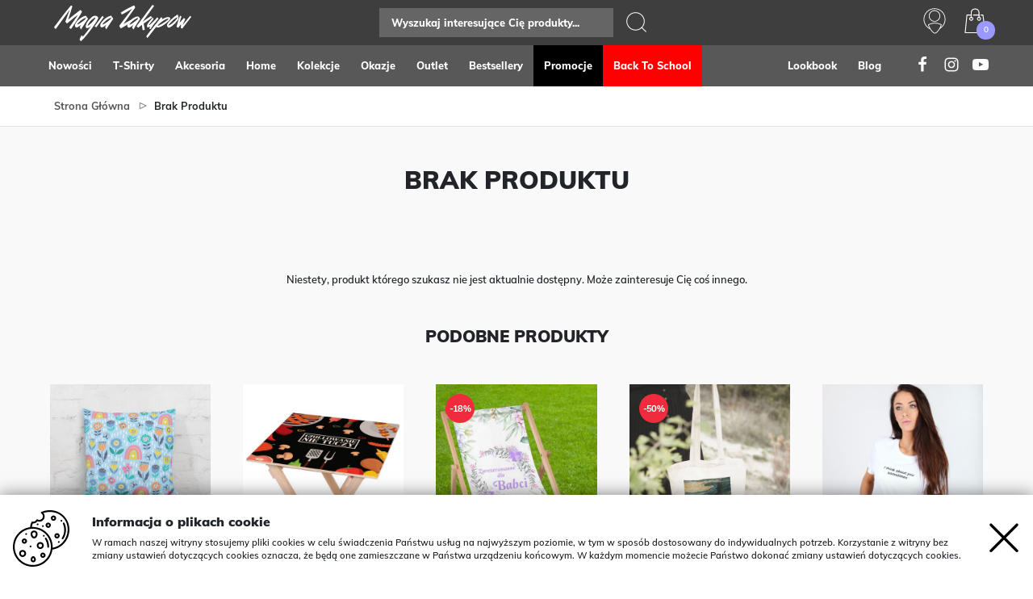

--- FILE ---
content_type: text/html; charset=UTF-8
request_url: https://www.magiazakupow.com/produkt/25382/akcesoria
body_size: 16142
content:
<!DOCTYPE html><html lang="pl-PL"><head><script>(function(w,d,s,l,i){w[l]=w[l]||[];w[l].push({'gtm.start': new Date().getTime(),event:'gtm.js'});var f=d.getElementsByTagName(s)[0], j=d.createElement(s),dl=l!='dataLayer'?'&l='+l:'';j.async=true;j.src= 'https://www.googletagmanager.com/gtm.js?id='+i+dl+'';f.parentNode.insertBefore(j,f); })(window,document,'script','dataLayer','GTM-PMWM4ZB');</script><meta charset="UTF-8"><meta name="viewport" content="width=device-width, initial-scale=1.0, minimum-scale=1"><link rel="apple-touch-icon" sizes="57x57" href="/templates/default/images/favicon/apple-icon-57x57.png"><link rel="apple-touch-icon" sizes="60x60" href="/templates/default/images/favicon/apple-icon-60x60.png"><link rel="apple-touch-icon" sizes="72x72" href="/templates/default/images/favicon/apple-icon-72x72.png"><link rel="apple-touch-icon" sizes="76x76" href="/templates/default/images/favicon/apple-icon-76x76.png"><link rel="apple-touch-icon" sizes="114x114" href="/templates/default/images/favicon/apple-icon-114x114.png"><link rel="apple-touch-icon" sizes="120x120" href="/templates/default/images/favicon/apple-icon-120x120.png"><link rel="apple-touch-icon" sizes="144x144" href="/templates/default/images/favicon/apple-icon-144x144.png"><link rel="apple-touch-icon" sizes="152x152" href="/templates/default/images/favicon/apple-icon-152x152.png"><link rel="apple-touch-icon" sizes="180x180" href="/templates/default/images/favicon/apple-icon-180x180.png"><link rel="icon" type="image/png" sizes="192x192" href="/templates/default/images/favicon/android-icon-192x192.png"><link rel="icon" type="image/png" sizes="32x32" href="/templates/default/images/favicon/favicon-32x32.png"><link rel="icon" type="image/png" sizes="96x96" href="/templates/default/images/favicon/favicon-96x96.png"><link rel="icon" type="image/png" sizes="16x16" href="/templates/default/images/favicon/favicon-16x16.png"><link rel="manifest" href="/templates/default/images/favicon/manifest.json"><meta name="msapplication-TileColor" content="#ffffff"><meta name="msapplication-TileImage" content="/templates/default/images/favicon/ms-icon-144x144.png"><meta name="theme-color" content="#ffffff"><meta name="csrf-param" content="_csrf"><meta name="csrf-token" content="tzvjjESl8hhJpXQGuTVPjN7rrWGGdb9eh3XEQ31zeRTCZKDYKP-1dSHoBGGKeSLWjar0GP48igSqG_cMCBw3Wg=="><title> Basic Crop Top I lvoe you </title><meta name="description" content="Krótki top z rękawkiem "><link href="https://www.magiazakupow.com/produkt/25382/akcesoria" rel="canonical"><link href="/css/masterslider/masterslider.css" rel="stylesheet"><link href="/css/masterslider/default/style.css" rel="stylesheet"><link href="/css/masterslider/ms-vertical.css" rel="stylesheet"><link href="/assets/8e7cc9c9/assets/owl.carousel.min.css" rel="stylesheet" media="none" onload="if(media!=&#039;all&#039;)media=&#039;all&#039;"><link href="/assets/8e7cc9c9/assets/owl.theme.default.min.css" rel="stylesheet" media="none" onload="if(media!=&#039;all&#039;)media=&#039;all&#039;"><link href="/templates/default/css/style.css?v=1.3.0" rel="stylesheet"><link href="/assets/fc7b93b7/sweetalert2.min.css" rel="stylesheet" media="none" onload="if(media!=&#039;all&#039;)media=&#039;all&#039;"><link href="/assets/3b012981/responsivelyLazy.min.css" rel="stylesheet" media="none" onload="if(media!=&#039;all&#039;)media=&#039;all&#039;"><link href="/assets/33f23e3c/font-awesome/css/font-awesome.min.css" rel="stylesheet" media="none" onload="if(media!=&#039;all&#039;)media=&#039;all&#039;"><link href="/assets/b0fb05db/cookies.min.css" rel="stylesheet" media="none" onload="if(media!=&#039;all&#039;)media=&#039;all&#039;"></head><body class="no_promo"><noscript><iframe src="https://www.googletagmanager.com/ns.html?id=GTM-PMWM4ZB" height="0" width="0" style="display:none;visibility:hidden"></iframe></noscript><div class="modal fade" tabindex="-1" role="dialog" aria-labelledby="dynamicModal" aria-hidden="true" id="dynamicModal"><div class="modal-dialog modal-lg"><div class="modal-content"><div class="modal-body"></div><div class="modal-footer"><button type="button" class="btn btn-secondary" data-dismiss="modal">Zamknij</button></div></div></div></div><div id="head_fill"></div><header id="header" class="bg-darker"><div class="container_big"><div class="row"><div class="col-2 d-md-none" id="nav_trigger_open"><div class="menu_icon"><span></span><span></span><span></span></div></div><div class="col-4 col-md-3 col-lg-3" id="head_logo"><a href="/"><svg version="1.1" xmlns="http://www.w3.org/2000/svg" xmlns:xlink="http://www.w3.org/1999/xlink" x="0px" y="0px" viewBox="20.467 109.672 241.682 64.127" enable-background="new 20.467 109.672 241.682 64.127" xml:space="preserve"><g id="Warstwa_x0020_1"><g id="_497075688"><path fill="#ffffff" d="M110.693,138.501c-0.822,0.567-1.956,1.644-3.401,3.231c-8.249,9.468,18.227-9.241,13.322-9.156 c-3.09,0.567-7.738,3.855-9.949,5.925H110.693z M120.897,128.977c0.482,0.113,0.681,0.227,0.737,0.255 c0.567,0.51,0.567,0.709,0.681,2.551l0.028,0.312h0.085l0.566-0.681c0.794,1.304,0.879,1.531,1.645,2.977 c-2.098,2.863-10.97,16.072-12.075,18.736c-0.879-1.246-1.56-2.607-2.325-4.053c0.709-1.332,1.928-3.516,1.871-3.771 c-0.057,0-0.142-0.028-0.227-0.057c-2.268,1.899-8.051,7.059-9.921,2.183c-0.737-1.898,0.368-4.422,1.559-6.179 c3.26-4.847,11.141-11.764,17.348-12.302L120.897,128.977z"/><path fill="#ffffff" d="M163.247,114.633c0.028,0-17.943,25.484-20.664,28.941c4.563-2.636,12.047-6.746,13.323-7.398 c0.255,0.766-0.143,2.977-0.284,4.309c-4.62,3.146-12.019,7.994-17.659,10.829c-0.596-0.992-2.184-3.487-2.665-4.479 c4.705-6.717,19.474-25.852,22.705-30.132c-4.818,2.665-13.436,7.739-18.057,10.177c-0.368-0.737-1.7-2.381-2.154-3.374 c7.739-5.272,23.953-13.634,24.18-12.841c0.766,2.013,1.077,3.062,1.332,3.968H163.247z"/><path fill="#ffffff" d="M105.676,129.175c1.445,1.275,1.19,1.021,2.494,2.183c-3.032,3.657-10.715,14.967-13.492,18.113 c-0.341-0.227-2.637-1.955-2.722-2.183c3.26-3.827,9.836-13.266,13.691-18.085L105.676,129.175z"/><path fill="#ffffff" d="M92.069,128.948c2.948-0.085,6.52,1.332,6.18,4.224c-2.807,8.164-22.025,32.91-28.233,38.607 c0,0.028-1.7,1.814-2.183,1.984l-0.085,0.028c-0.396,0.171-2.041-2.551-2.381-3.146c0.312-0.992,2.239-4.96,3.373-6.86 c0.567,0.228,1.701,0.454,2.126,0.682l-0.142,1.644l0.028,0.085l0.085-0.028c5.896-6.463,15.449-19.871,15.364-19.786 c-0.313,0.34-2.948,3.316-6.321,4.252c-2.382,0.681-5.018-0.566-2.892-6.491c1.275-3.543,3.43-6.208,4.733-7.653 c2.325-2.58,6.577-7.398,10.347-7.512V128.948z M80.051,144.851c-2.722,5.244,7.029-3.912,7.144-4.025 c5.357-5.783,10.431-13.153,0.736-5.669c-3.005,2.325-5.726,5.556-7.852,9.723L80.051,144.851z"/><path fill="#ffffff" d="M66.133,138.614c-0.822,0.567-1.956,1.644-3.402,3.231c-8.106,9.326,18.426-9.241,13.323-9.156 c-3.09,0.567-7.738,3.855-9.949,5.924H66.133z M76.337,129.09c0.482,0.113,0.681,0.227,0.737,0.255 c0.567,0.51,0.567,0.709,0.681,2.551l0.028,0.312h0.085l0.566-0.681c0.851,1.191,0.964,1.219,1.899,2.495 c-1.956,2.665-10.913,16.554-12.331,19.219c-0.878-1.247-1.559-2.608-2.324-4.054c0.709-1.332,1.928-3.516,1.871-3.77 c-0.057,0-0.142-0.029-0.227-0.057c-1.19,0.991-4.195,3.23-5.641,3.911c-1.899,0.681-3.402,0.481-4.281-1.757 c-0.736-1.9,0.369-4.423,1.56-6.18c3.26-4.847,11.14-11.764,17.348-12.302L76.337,129.09z"/><path fill="#ffffff" d="M50.542,110.721c0.17,0.057,2.183,1.531,2.183,1.531c-2.069,6.463-6.633,21.572-7.455,23.471v0.085h0.085 c7.115-6.321,14.145-11.537,21.686-17.206c0.368,0.34,2.551,2.892,2.692,3.26c-3.713,6.973-15.392,24.973-19.474,30.444 c-0.652-0.397-2.211-1.587-3.203-2.382c4.903-7.682,10.432-14.569,15.335-22.62c0.057-0.481-16.469,13.153-19.332,15.335 c-1.105-1.332-1.474-1.644-2.608-3.344c1.814-5.839,4.791-13.266,7.598-20.665h-0.085c-1.191,1.417-20.892,28.63-24.634,33.902 c-0.964-1.275-2.522-2.778-2.862-3.544c9.184-11.82,19.955-27.212,30.019-38.239L50.542,110.721z"/><path fill="#ffffff" d="M242.475,128.75c1.105,0.567,2.467,1.304,2.438,1.417c-0.766,2.551-2.835,8.844-3.516,11.48 c2.75-3.231,4.734-5.188,7.568-8.703c0.199-0.227,1.928,1.049,2.608,1.814c-1.332,3.118-2.665,6.151-3.94,9.071l-0.651,1.474 c1.417-1.616,12.642-15.562,13.181-16.186c0.312,0.085,1.729,1.502,1.984,1.786c-1.475,2.098-14.174,18.369-16.016,20.778 c-0.313-0.198-0.992-0.481-2.41-1.275c0.086-0.596,0.397-6.151,0.341-6.463c-0.227,0.028-4.139,5.471-4.763,6.208 c-0.964-0.454-2.183-1.134-3.118-1.758c2.069-8.986,5.386-17.49,6.236-19.644H242.475z"/><path fill="#ffffff" d="M222.038,146.069c0.085,0,0.142,0,0.142,0.057c3.742-0.341,15.902-11.594,15.619-14.428 C234.028,132.066,223.087,142.582,222.038,146.069z M237.969,126.992h0.085c1.304,0.227,1.134,2.466,0.879,3.373 c0.964,1.333,1.36,2.296,0.538,4.167c-2.466,5.641-11.764,13.606-15.505,15.165c-2.324,0.965-3.884-1.076-4.649-3.713 c0.028-0.822,0.341-1.786,0.907-2.863c2.098-3.855,7.03-8.333,10.432-10.97c1.645-1.531,5.131-4.337,7.313-5.103V126.992z"/><path fill="#ffffff" d="M204.264,146.551c4.337-1.928,12.813-7.313,16.101-10.176c1.701-1.474,2.58-2.495,0.907-2.24 C213.222,134.901,198.964,148.904,204.264,146.551z M211.351,133.71l-0.992,1.531l0.028,0.17 c1.645-0.964,11.339-6.548,14.031-3.062c0.454,0.794,0.681,1.332,0.709,1.701c0.34,3.883-22.62,20.778-24.18,14.088 c-0.453,0.085-14.4,18-15.902,20.098c-1.162-1.275-1.899-2.58-2.126-3.146c8.617-12.217,18.085-22.818,26.532-33.902 c0.567,0.708,1.701,2.154,1.899,2.551V133.71z"/><path fill="#ffffff" d="M194.259,132.151l1.53,2.438c-1.814,2.863-5.499,6.633-7.767,9.837c-0.511,0.651,0.198,1.219,1.049,0.566 c4.025-2.977,9.241-9.127,12.728-12.643c0.283-0.283,0.538-0.595,0.651-0.482c0.681,0.539,1.899,1.899,1.871,2.438 c-1.956,2.381-6.35,7.54-7.738,9.382l-2.098,2.779c-0.482,0.623-2.126,2.919-4.139,6.15c-0.681-0.312-1.502-0.68-2.126-1.077 c0.453-1.049,1.105-2.154,1.502-3.288h-0.085c-1.077,0.142-2.268,1.049-4.139,1.247c-1.587,0.171-1.134-2.013-1.247-3.656 c-0.028-0.312,0.028-0.681,0.17-0.936c2.552-4.592,8.022-10.687,9.837-12.728V132.151z"/><path fill="#ffffff" d="M193.918,109.672c0.709,0.369,2.126,1.417,2.778,1.814c0.028,0.057-19.673,27.439-20.013,27.496 l1.56-0.907c0.057,0.028,11.14-7.569,12.472-8.391c0.426,0.142,2.58,1.984,2.58,2.098c-0.113,0.708-13.606,10.006-14.967,10.885 c1.077,6.718,1.417,7.172,1.927,11.111l-3.628,0.681c-0.17-0.142-1.275-8.447-1.502-9.383c-0.341,0-5.414,4.45-6.378,4.933 c-1.276-0.822-1.645-1.305-2.92-2.438c1.956-3.09,27.666-37.787,28.147-37.9H193.918z"/><path fill="#ffffff" d="M158.23,138.784c-0.822,0.567-1.956,1.644-3.373,3.26c-8.447,9.667,18.142-9.382,13.266-9.241 C165.033,133.398,160.413,136.715,158.23,138.784z M169.937,132.293l0.566-0.709c0.851,1.417,0.766,1.474,1.673,2.977 c-1.899,2.41-10.602,15.761-11.934,18.822c-0.907-1.219-1.588-2.58-2.354-4.025c0.681-1.332,1.899-3.543,1.843-3.77 c-0.057,0-0.142-0.029-0.227-0.057c-1.162,0.992-4.167,3.26-5.612,3.968c-1.899,0.681-3.402,0.511-4.28-1.729 c-0.737-1.898,0.34-4.422,1.502-6.179c1.134-1.701,3.571-4.479,6.661-6.974c3.316-2.665,12.02-7.171,12.189-2.324H169.937z"/></g></g></svg></a></div><div class="d-none d-md-block col-md-6 col-lg-6" id="head_search"><form class="form-inline" action="/szukaj" method="get"><input class="form-control" type="search" name="search" placeholder="Wyszukaj interesujące Cię produkty..." aria-label="Search"><button class="icon_button float-right" type="submit"><svg version="1.1" id="Layer_1" xmlns="http://www.w3.org/2000/svg" xmlns:xlink="http://www.w3.org/1999/xlink" x="0px" y="0px" viewBox="0 0 159.301 159" enable-background="new 0 0 159.301 159" xml:space="preserve"><g><g><path fill="#FFFFFF" d="M73.368,144.472c-19.273,0-37.394-7.461-51.022-21.011c-28.132-27.97-28.131-73.48,0.001-101.45 C35.975,8.462,54.095,1,73.369,1c19.272,0,37.392,7.462,51.02,21.011c28.132,27.969,28.132,73.479,0,101.45 C110.76,137.01,92.641,144.472,73.368,144.472z M73.369,7.405c-17.553,0-34.055,6.796-46.467,19.135 C1.281,52.012,1.28,93.459,26.9,118.932c12.412,12.339,28.915,19.135,46.467,19.135c17.552,0,34.053-6.796,46.466-19.135 c25.62-25.473,25.621-66.92,0-92.392C107.421,14.201,90.92,7.405,73.369,7.405z"/></g><g><path fill="#FFFFFF" d="M155.131,157.228c-0.824,0-1.649-0.313-2.277-0.938l-33.02-32.829c-1.259-1.251-1.259-3.277,0-4.529 c1.257-1.25,3.298-1.25,4.555,0l33.02,32.829c1.258,1.251,1.258,3.278,0,4.529C156.78,156.915,155.955,157.228,155.131,157.228z" /></g></g></svg></button></form></div><div class="col-6 col-md-3 col-lg-3 text-right" id="head_user"><ul class="list-unstyled list-inline"><li class="d-inline-block d-md-none"><a href="#" id="mobilesearch_trigger"><svg version="1.1" id="Layer_1" xmlns="http://www.w3.org/2000/svg" xmlns:xlink="http://www.w3.org/1999/xlink" x="0px" y="0px" viewBox="0 0 159.301 159" enable-background="new 0 0 159.301 159" xml:space="preserve"><g><g><path fill="#FFFFFF" d="M73.368,144.472c-19.273,0-37.394-7.461-51.022-21.011c-28.132-27.97-28.131-73.48,0.001-101.45 C35.975,8.462,54.095,1,73.369,1c19.272,0,37.392,7.462,51.02,21.011c28.132,27.969,28.132,73.479,0,101.45 C110.76,137.01,92.641,144.472,73.368,144.472z M73.369,7.405c-17.553,0-34.055,6.796-46.467,19.135 C1.281,52.012,1.28,93.459,26.9,118.932c12.412,12.339,28.915,19.135,46.467,19.135c17.552,0,34.053-6.796,46.466-19.135 c25.62-25.473,25.621-66.92,0-92.392C107.421,14.201,90.92,7.405,73.369,7.405z"/></g><g><path fill="#FFFFFF" d="M155.131,157.228c-0.824,0-1.649-0.313-2.277-0.938l-33.02-32.829c-1.259-1.251-1.259-3.277,0-4.529 c1.257-1.25,3.298-1.25,4.555,0l33.02,32.829c1.258,1.251,1.258,3.278,0,4.529C156.78,156.915,155.955,157.228,155.131,157.228z" /></g></g></svg></a></li><li class="d-inline-block"><a href="#" id="myaccount_trigger"><?xml version="1.0" encoding="utf-8"?><!DOCTYPE svg PUBLIC "-//W3C//DTD SVG 1.1//EN" "http://www.w3.org/Graphics/SVG/1.1/DTD/svg11.dtd"><svg version="1.1" id="Layer_1" xmlns="http://www.w3.org/2000/svg" xmlns:xlink="http://www.w3.org/1999/xlink" x="0px" y="0px" width="159.301px" height="159px" viewBox="0 0 159.301 159" enable-background="new 0 0 159.301 159" xml:space="preserve"><g><g><g><path fill="#FFFFFF" d="M82.054,156.543c-0.091-0.024-0.19-0.001-0.286-0.003c-0.095,0.002-0.19,0.003-0.285,0.003 c-9.377,0-17.362-10.519-21.652-16.17c-0.831-1.095-1.549-2.041-2.051-2.609c-10.865-12.32-17.818-33.493-18.108-34.388 c-0.317-0.975,0.087-2.04,0.97-2.56c0.714-0.42,17.75-10.292,41.126-10.292c23.374,0,40.411,9.873,41.125,10.292 c0.883,0.52,1.287,1.584,0.97,2.56c-0.291,0.895-7.244,22.068-18.108,34.388c-0.501,0.569-1.219,1.515-2.051,2.61 C99.416,146.025,91.43,156.543,82.054,156.543z M81.768,152.167c0.02,0,0.039,0,0.06,0l0.225,0.003h0.002 c7.206,0,14.336-9.394,18.167-14.44c0.919-1.212,1.646-2.17,2.254-2.858c8.535-9.679,14.746-25.842,16.631-31.123 c-4.639-2.351-19.118-8.853-37.339-8.853c-18.269,0-32.71,6.498-37.341,8.851c1.885,5.278,8.096,21.444,16.633,31.125 c0.607,0.688,1.334,1.646,2.254,2.857c3.832,5.046,10.963,14.441,18.17,14.441l0.225-0.003 C81.729,152.167,81.748,152.167,81.768,152.167z"/></g><g><path fill="#FFFFFF" d="M79.603,83.856c-19.367,0-35.123-15.756-35.123-35.123c0-19.366,15.756-35.122,35.123-35.122 c19.367,0,35.122,15.756,35.122,35.122C114.725,68.1,98.97,83.856,79.603,83.856z M79.603,17.984 c-16.956,0-30.75,13.794-30.75,30.75s13.795,30.75,30.75,30.75s30.75-13.794,30.75-30.75S96.559,17.984,79.603,17.984z"/></g></g><g><path fill="#FFFFFF" d="M52.137,130.023c-0.309,0-0.623-0.066-0.921-0.205C27.538,118.8,12.238,94.813,12.238,68.709 c0-37.146,30.219-67.365,67.365-67.365s67.365,30.219,67.365,67.365c0,24.234-13.115,46.713-34.228,58.664 c-1.048,0.593-2.384,0.225-2.98-0.826c-0.594-1.051-0.225-2.385,0.826-2.98c19.744-11.176,32.009-32.197,32.009-54.858 c0-34.734-28.258-62.992-62.992-62.992S16.611,33.975,16.611,68.709c0,24.41,14.307,46.841,36.45,57.145 c1.095,0.509,1.57,1.81,1.06,2.905C53.75,129.554,52.961,130.023,52.137,130.023z"/></g></g></svg></a><div class="dropdown_wrap"><ul class="list-unstyled"><li class="mb-3"><a href="/rejestracja" class="btn btn-primary btn-block"> Logowanie / Rejestracja </a></li><div id="w0"><ul><li class="mb-1"><a class="facebook auth-link" href="https://www.facebook.com/v3.2/dialog/oauth?client_id=1231163167776294&state=9ebf4a917260d336dee5f7a38d1191e6&response_type=code&sdk=php-sdk-5.7.0&redirect_uri=https%3A%2F%2Fwww.magiazakupow.com%2Fuser%2Fuser%2Ffacebook&scope=email" title="Facebook"><span class="auth-icon facebook"></span></a></li></ul></div></ul></div></li><li class="d-inline-block"><a href="#" id="cart_trigger"><?xml version="1.0" encoding="utf-8"?><!DOCTYPE svg PUBLIC "-//W3C//DTD SVG 1.1//EN" "http://www.w3.org/Graphics/SVG/1.1/DTD/svg11.dtd"><svg version="1.1" id="Layer_1" xmlns="http://www.w3.org/2000/svg" xmlns:xlink="http://www.w3.org/1999/xlink" x="0px" y="0px" width="159.301px" height="159px" viewBox="0 0 159.301 159" enable-background="new 0 0 159.301 159" xml:space="preserve"><g><g><path fill="#FFFFFF" d="M104.936,45.763H69.762c-1.521,0-2.754-1.233-2.754-2.754c0-1.521,1.233-2.754,2.754-2.754h35.173 c1.521,0,2.754,1.233,2.754,2.754C107.69,44.53,106.457,45.763,104.936,45.763z"/></g><g><path fill="#FFFFFF" d="M142.376,154.606H19.857c-0.778,0-1.52-0.329-2.041-0.905c-0.522-0.577-0.776-1.347-0.7-2.121 L27.877,42.738c0.139-1.41,1.324-2.483,2.741-2.483h26.68c1.521,0,2.754,1.233,2.754,2.754c0,1.521-1.233,2.754-2.754,2.754 H33.114L22.897,149.098h116.379L127.019,45.763h-10.568c-1.521,0-2.754-1.233-2.754-2.754c0-1.521,1.233-2.754,2.754-2.754h13.015 c1.396,0,2.571,1.043,2.735,2.429l12.911,108.843c0.093,0.782-0.153,1.565-0.676,2.154 C143.912,154.27,143.163,154.606,142.376,154.606z"/></g><g><path fill="#FFFFFF" d="M104.936,62.895c-1.521,0-2.754-1.233-2.754-2.754v-32.81c0-10.418-8.475-18.893-18.893-18.893h-4.344 c-10.417,0-18.892,8.475-18.892,18.893v32.81c0,1.521-1.233,2.754-2.754,2.754c-1.521,0-2.754-1.233-2.754-2.754v-32.81 c0-13.455,10.946-24.401,24.4-24.401h4.344c13.455,0,24.401,10.946,24.401,24.401v32.81 C107.69,61.662,106.457,62.895,104.936,62.895z"/></g><g><path fill="#FFFFFF" d="M57.298,78.252c-6.847,0-12.417-5.571-12.417-12.417s5.57-12.417,12.417-12.417 c6.847,0,12.417,5.571,12.417,12.417S64.145,78.252,57.298,78.252z M57.298,58.925c-3.81,0-6.909,3.1-6.909,6.909 s3.1,6.909,6.909,6.909c3.809,0,6.908-3.1,6.908-6.909S61.107,58.925,57.298,58.925z"/></g><g><path fill="#FFFFFF" d="M104.936,78.252c-6.846,0-12.415-5.571-12.415-12.417s5.569-12.417,12.415-12.417 c6.847,0,12.417,5.571,12.417,12.417S111.782,78.252,104.936,78.252z M104.936,58.925c-3.809,0-6.907,3.1-6.907,6.909 s3.098,6.909,6.907,6.909c3.81,0,6.908-3.1,6.908-6.909S108.745,58.925,104.936,58.925z"/></g></g></svg><span class="cart_count"> 0 </span></a><div class="dropdown_wrap" id="mini_cart"><div class="empty_cart_widget"><h5>Brak produktów w koszyku</h5></div></div></li></ul></div></div></div><div class="bg-dark"><nav id="navigation_desktop" class="container_big d-none d-md-block"><div class="overlay_menu"></div><ul class="top_level list-unstyled"><li><a href="/nowosci"> Nowości </a></li><li><a href="/t-shirty-1"> T-Shirty </a></li><li><a href="/akcesoria"> Akcesoria </a><div class="sub_menu"><div class="sub_menu_inner bg-light"><div class="category_column"><h4>Kategorie</h4><ul class="list-unstyled "><li><a href="/stolik-na-kierownice"> Stoliki na kierownicę </a></li><li><a href="/upominki"> Upominki </a></li><li><a href="/torby-eko"> Torby Eko </a></li><li><a href="/pakowanie-prezentow"> Pakowanie prezentów </a></li><li><a href="/dekoracje-swiateczne"> Dekoracje świąteczne </a></li><li><a href="/piorniki"> Piórniki </a></li><li><a href="/notesy"> Notesy </a></li><li><a href="/klapki"> Klapki </a></li><li><a href="/worki"> Worki </a></li><li><a href="/plecaki"> Plecaki </a></li><li><a href="/skarpetki"> Skarpetki </a></li><li><a href="/czapki-1"> Czapki </a></li><li><a href="/kosmetyczki"> Kosmetyczki </a></li><li><a href="/rekawiczki"> Rękawiczki </a></li></ul></div></div></div></li><li><a href="/home"> Home </a><div class="sub_menu"><div class="sub_menu_inner bg-light"><div class="category_column"><h4>Kategorie</h4><ul class="list-unstyled "><li><a href="/kubki"> Kubki </a></li><li><a href="/poduszki-1"> Poduszki </a></li><li><a href="/przybory-kuchenne"> Przybory kuchenne </a></li><li><a href="/fartuchy-i-rekawice-2"> Fartuchy i rękawice </a></li><li><a href="/posciel-1"> Pościel </a></li><li><a href="/kalendarze"> Kalendarze </a></li><li><a href="/lezaki"> Leżaki </a></li><li><a href="/stoliki"> Stoliki </a></li><li><a href="/pufy"> Pufy </a></li><li><a href="/reczniki-1"> Ręczniki </a></li><li><a href="/skrzynki-i-nosidla"> Skrzynki i nosidła </a></li></ul></div></div></div></li><li><a href="/kolekcje"> Kolekcje </a><div class="sub_menu"><div class="sub_menu_inner bg-light"><div class="category_column"><h4>Kolekcje</h4><ul class="list-unstyled autowidth-list"><li><a href="/kolekcja/46/art"> Art </a></li><li><a href="/kolekcja/65/book-lovers"> Book Lovers </a></li><li><a href="/kolekcja/64/cat-oholics"> Cat-oholics </a></li><li><a href="/kolekcja/60/dla-babci"> Dla Babci </a></li><li><a href="/kolekcja/66/dla-brata-i-siostry"> Dla Brata i Siostry </a></li><li><a href="/kolekcja/67/dla-chlopaka"> Dla Chłopaka </a></li><li><a href="/kolekcja/68/dla-dziadka"> Dla Dziadka </a></li><li><a href="/kolekcja/69/dla-dziewczyny"> Dla Dziewczyny </a></li><li><a href="/kolekcja/61/dla-mamy"> Dla Mamy </a></li><li><a href="/kolekcja/63/dla-nauczyciela"> Dla Nauczyciela </a></li><li><a href="/kolekcja/70/dla-par"> Dla Par </a></li><li><a href="/kolekcja/58/dla-przyjaciol"> Dla Przyjaciół </a></li><li><a href="/kolekcja/76/dla-rodziny"> Dla Rodziny </a></li><li><a href="/kolekcja/62/dla-taty"> Dla Taty </a></li><li><a href="/kolekcja/41/dog-lovers"> Dog Lovers </a></li><li><a href="/kolekcja/51/friends"> Friends </a></li><li><a href="/kolekcja/90/gambit-krolowej"> Gambit Królowej </a></li><li><a href="/kolekcja/89/ginny-georgia"> Ginny & Georgia </a></li><li><a href="/kolekcja/43/girl-power"> Girl Power </a></li><li><a href="/kolekcja/92/gory"> Góry </a></li><li><a href="/kolekcja/79/japan"> Japan </a></li><li><a href="/kolekcja/78/lgbtq"> LGBTQ </a></li><li><a href="/kolekcja/88/lucyfer"> Lucyfer </a></li><li><a href="/kolekcja/40/out-of-space"> Out of space </a></li><li><a href="/kolekcja/74/polskie"> Polskie </a></li><li><a href="/kolekcja/81/prl"> PRL </a></li><li><a href="/kolekcja/87/riverdale"> Riverdale </a></li><li><a href="/kolekcja/93/ryby"> Ryby </a></li><li><a href="/kolekcja/91/slub"> Ślub </a></li><li><a href="/kolekcja/55/stranger-things"> Stranger Things </a></li><li><a href="/kolekcja/42/unicorn"> Unicorn </a></li><li><a href="/kolekcja/86/urodziny"> Urodziny </a></li><li><a href="/kolekcja/39/wege-i-wegan"> Wege i Wegan </a></li></ul></div></div></div></li><li><a href="/okazje"> Okazje </a><div class="sub_menu"><div class="sub_menu_inner bg-light"><div class="category_column"><h4>Okazje</h4><ul class="list-unstyled"><li><a href="/okazja/84/back-to-school"> Back to School </a></li><li><a href="/okazja/38/dzien-babci-i-dziadka"> Dzień Babci i Dziadka </a></li><li><a href="/okazja/48/dzien-chlopaka"> Dzień Chłopaka </a></li><li><a href="/okazja/77/dzien-kobiet"> Dzień Kobiet </a></li><li><a href="/okazja/35/dzien-mamy"> Dzień Mamy </a></li><li><a href="/okazja/54/dzien-nauczyciela"> Dzień Nauczyciela </a></li><li><a href="/okazja/36/dzien-taty"> Dzień Taty </a></li><li><a href="/okazja/56/halloween"> Halloween </a></li><li><a href="/okazja/7/swieta"> Święta </a></li><li><a href="/okazja/8/walentynki"> Walentynki </a></li></ul></div></div></div></li><li><a href="/outlet"> Outlet </a></li><li><a href="/bestsellery"> Bestsellery </a></li><li class="highlight_red"><a href="/wyprzedaz" style="background-color:#000000!important;color:#ffffff!important;"> Promocje </a></li><li class="highlight_yellow"><a href="https://www.magiazakupow.com/okazja/84/back-to-school" style="background-color:#ff0000!important;color:#ffffff!important;"> Back to school </a></li><ul class="list-unstyled list-inline socials socials_white float-right"><li class="d-inline-block"><a href="https://www.facebook.com/magiazakupow" target="_blank"><?xml version="1.0" encoding="utf-8"?><svg viewBox="0 0 1792 1792" xmlns="http://www.w3.org/2000/svg"><path d="M1343 12v264h-157q-86 0-116 36t-30 108v189h293l-39 296h-254v759h-306v-759h-255v-296h255v-218q0-186 104-288.5t277-102.5q147 0 228 12z" fill="#fff"/></svg></a></li><li class="d-inline-block"><a href="https://www.instagram.com/magiazakupow/" target="_blank"><?xml version="1.0" encoding="utf-8"?><svg viewBox="0 0 1792 1792" xmlns="http://www.w3.org/2000/svg"><path d="M1152 896q0-106-75-181t-181-75-181 75-75 181 75 181 181 75 181-75 75-181zm138 0q0 164-115 279t-279 115-279-115-115-279 115-279 279-115 279 115 115 279zm108-410q0 38-27 65t-65 27-65-27-27-65 27-65 65-27 65 27 27 65zm-502-220q-7 0-76.5-.5t-105.5 0-96.5 3-103 10-71.5 18.5q-50 20-88 58t-58 88q-11 29-18.5 71.5t-10 103-3 96.5 0 105.5.5 76.5-.5 76.5 0 105.5 3 96.5 10 103 18.5 71.5q20 50 58 88t88 58q29 11 71.5 18.5t103 10 96.5 3 105.5 0 76.5-.5 76.5.5 105.5 0 96.5-3 103-10 71.5-18.5q50-20 88-58t58-88q11-29 18.5-71.5t10-103 3-96.5 0-105.5-.5-76.5.5-76.5 0-105.5-3-96.5-10-103-18.5-71.5q-20-50-58-88t-88-58q-29-11-71.5-18.5t-103-10-96.5-3-105.5 0-76.5.5zm768 630q0 229-5 317-10 208-124 322t-322 124q-88 5-317 5t-317-5q-208-10-322-124t-124-322q-5-88-5-317t5-317q10-208 124-322t322-124q88-5 317-5t317 5q208 10 322 124t124 322q5 88 5 317z" fill="#fff"/></svg></a></li><li class="d-inline-block"><a href="https://www.youtube.com/channel/UCdrFcWC9vVT-fI_ayb3lUUA" target="_blank"><?xml version="1.0" encoding="utf-8"?><svg viewBox="0 0 1792 1792" xmlns="http://www.w3.org/2000/svg"><path d="M711 1128l484-250-484-253v503zm185-862q168 0 324.5 4.5t229.5 9.5l73 4q1 0 17 1.5t23 3 23.5 4.5 28.5 8 28 13 31 19.5 29 26.5q6 6 15.5 18.5t29 58.5 26.5 101q8 64 12.5 136.5t5.5 113.5v176q1 145-18 290-7 55-25 99.5t-32 61.5l-14 17q-14 15-29 26.5t-31 19-28 12.5-28.5 8-24 4.5-23 3-16.5 1.5q-251 19-627 19-207-2-359.5-6.5t-200.5-7.5l-49-4-36-4q-36-5-54.5-10t-51-21-56.5-41q-6-6-15.5-18.5t-29-58.5-26.5-101q-8-64-12.5-136.5t-5.5-113.5v-176q-1-145 18-290 7-55 25-99.5t32-61.5l14-17q14-15 29-26.5t31-19.5 28-13 28.5-8 23.5-4.5 23-3 17-1.5q251-18 627-18z" fill="#fff"/></svg></a></li></ul><li class="float-right"><a href="/blog"> Blog </a></li><li class="float-right"><a href="/lookbook"> Lookbook </a></li></ul></nav></div></header><div id="mobile_search_wrap"><div class="container"><div class="row"><div class="col-12"><div class="mobile_search_inner"><div class="close"><svg version="1.1" id="Warstwa_1" xmlns:svg="http://www.w3.org/2000/svg" xmlns="http://www.w3.org/2000/svg" xmlns:xlink="http://www.w3.org/1999/xlink" x="0px" y="0px" viewBox="27.14 78.445 538 539" enable-background="new 27.14 78.445 538 539" xml:space="preserve"><g transform="translate(0,-952.36218)"><path d="M47.437,1036.436c-6.575,0.051-11.864,5.423-11.813,11.998c0.024,3.194,1.332,6.244,3.628,8.465l241.646,241.647 L39.251,1540.194c-5.116,4.129-5.915,11.625-1.784,16.742c4.13,5.115,11.626,5.914,16.742,1.783 c0.656-0.529,1.254-1.127,1.784-1.783l241.646-241.647l241.646,241.647c4.131,5.115,11.626,5.914,16.742,1.783 c5.116-4.129,5.915-11.625,1.785-16.742c-0.53-0.656-1.129-1.254-1.785-1.783l-241.646-241.647l241.646-241.647 c4.728-4.569,4.856-12.107,0.286-16.834c-2.312-2.392-5.518-3.708-8.843-3.628c-3.11,0.123-6.048,1.458-8.186,3.721 L297.64,1281.804L55.993,1040.157C53.766,1037.804,50.676,1036.461,47.437,1036.436z"/></g></svg></div><form class="form-inline" action="/szukaj" method="get"><input class="form-control" type="search" name="search" placeholder="Wyszukaj interesujące Cię produkty..." aria-label="Search"><button class="icon_button float-right" type="submit"><svg version="1.1" id="Layer_1" xmlns="http://www.w3.org/2000/svg" xmlns:xlink="http://www.w3.org/1999/xlink" x="0px" y="0px" viewBox="0 0 159.301 159" enable-background="new 0 0 159.301 159" xml:space="preserve"><g><g><path fill="#FFFFFF" d="M73.368,144.472c-19.273,0-37.394-7.461-51.022-21.011c-28.132-27.97-28.131-73.48,0.001-101.45 C35.975,8.462,54.095,1,73.369,1c19.272,0,37.392,7.462,51.02,21.011c28.132,27.969,28.132,73.479,0,101.45 C110.76,137.01,92.641,144.472,73.368,144.472z M73.369,7.405c-17.553,0-34.055,6.796-46.467,19.135 C1.281,52.012,1.28,93.459,26.9,118.932c12.412,12.339,28.915,19.135,46.467,19.135c17.552,0,34.053-6.796,46.466-19.135 c25.62-25.473,25.621-66.92,0-92.392C107.421,14.201,90.92,7.405,73.369,7.405z"/></g><g><path fill="#FFFFFF" d="M155.131,157.228c-0.824,0-1.649-0.313-2.277-0.938l-33.02-32.829c-1.259-1.251-1.259-3.277,0-4.529 c1.257-1.25,3.298-1.25,4.555,0l33.02,32.829c1.258,1.251,1.258,3.278,0,4.529C156.78,156.915,155.955,157.228,155.131,157.228z" /></g></g></svg></button></form></div></div></div></div></div><div class="mobile_navigation_wrap d-md-none"><div class="mn_close"><svg version="1.1" id="Warstwa_1" xmlns:svg="http://www.w3.org/2000/svg" xmlns="http://www.w3.org/2000/svg" xmlns:xlink="http://www.w3.org/1999/xlink" x="0px" y="0px" viewBox="27.14 78.445 538 539" enable-background="new 27.14 78.445 538 539" xml:space="preserve"><g transform="translate(0,-952.36218)"><path d="M47.437,1036.436c-6.575,0.051-11.864,5.423-11.813,11.998c0.024,3.194,1.332,6.244,3.628,8.465l241.646,241.647 L39.251,1540.194c-5.116,4.129-5.915,11.625-1.784,16.742c4.13,5.115,11.626,5.914,16.742,1.783 c0.656-0.529,1.254-1.127,1.784-1.783l241.646-241.647l241.646,241.647c4.131,5.115,11.626,5.914,16.742,1.783 c5.116-4.129,5.915-11.625,1.785-16.742c-0.53-0.656-1.129-1.254-1.785-1.783l-241.646-241.647l241.646-241.647 c4.728-4.569,4.856-12.107,0.286-16.834c-2.312-2.392-5.518-3.708-8.843-3.628c-3.11,0.123-6.048,1.458-8.186,3.721 L297.64,1281.804L55.993,1040.157C53.766,1037.804,50.676,1036.461,47.437,1036.436z"/></g></svg></div><div id="mobile_navigation" class="sidebox"><div class="mn_step_main"><div class="mn_inner"><a href="/"><div class="mn_item bg-gray" style="background-image: url('https://images.magiazakupow.com/categories/stronaglowna.png')"> Strona Główna </div></a><a href="/nowosci"><div class="mn_item bg-gray" style="background-image: url('https://images.magiazakupow.com/categories/nowosci.png')"> Nowości </div></a><a href="/t-shirty-1" ><div class="mn_item bg-gray" style="background-image: url('https://images.magiazakupow.com/categories/.jpg')" > T-Shirty </div></a><a href="/akcesoria" class="has_submenu" data-category="akcesoria"><div class="mn_item bg-gray" style="background-image: url('https://images.magiazakupow.com/categories/akcesoria.jpg')" > Akcesoria </div></a><a href="/home" class="has_submenu" data-category="home"><div class="mn_item bg-gray" style="background-image: url('https://images.magiazakupow.com/categories/home-decor.jpg')" > Home </div></a><a href="/kolekcje" class="has_submenu" data-category="kolekcje"><div class="mn_item bg-gray" style="background-image: url('https://images.magiazakupow.com/categories/kolekcje.jpg')"> Kolekcje </div></a><a href="/okazje" class="has_submenu" data-category="okazje"><div class="mn_item bg-gray" style="background-image: url('https://images.magiazakupow.com/categories/okazje.jpg')"> Okazje </div></a><a href="/outlet"><div class="mn_item bg-gray"> Outlet </div></a><a href="/wyprzedaz"><div class="mn_item promo_color" style="background-color:#000000!important;color:#ffffff!important;"> Promocje </div></a><a href="https://www.magiazakupow.com/okazja/84/back-to-school"><div class="mn_item bg-yellow" style="background-color:#ff0000!important;color:#ffffff!important;"> Back to school </div></a><div class="newsletter"><h4> Zapisz się do naszego newslettera i odbierz 20zł rabatu na zakupy w naszym sklepie. </h4><div class="newsletter_inner"><form id="w0" class="form-inline text-center newsletter_form" action="/homepage/homepage/subscribe" method="post"><input type="hidden" name="_csrf" value="tzvjjESl8hhJpXQGuTVPjN7rrWGGdb9eh3XEQ31zeRTCZKDYKP-1dSHoBGGKeSLWjar0GP48igSqG_cMCBw3Wg=="><div class="form-group field-newsletterform-email required"><input type="email" id="newsletterform-email" class="form-control w-100 border_bottom" name="NewsletterForm[email]" placeholder="Wpisz swój adres e-mail" aria-required="true"><div class="help-block"></div></div><button class="icon_button float-right" type="submit"><svg version="1.1" id="Layer_1" xmlns="http://www.w3.org/2000/svg" xmlns:xlink="http://www.w3.org/1999/xlink" x="0px" y="0px" viewBox="0 -9.5 133.223 141.414" enable-background="new 0 -9.5 133.223 141.414" xml:space="preserve"><g><g><path fill="#454545" d="M108.849,131.914c-13.439,0-24.373-10.936-24.373-24.375s10.934-24.373,24.373-24.373 s24.374,10.934,24.374,24.373S122.288,131.914,108.849,131.914z M108.849,88.166c-10.683,0-19.373,8.691-19.373,19.373 c0,10.684,8.69,19.375,19.373,19.375s19.374-8.691,19.374-19.375C128.223,96.857,119.531,88.166,108.849,88.166z"/></g><g><g><path fill="#454545" d="M108.849,123.047c-1.381,0-2.5-1.119-2.5-2.5V94.533c0-1.381,1.119-2.5,2.5-2.5s2.5,1.119,2.5,2.5v26.014 C111.349,121.928,110.229,123.047,108.849,123.047z"/></g><g><path fill="#454545" d="M95.843,110.041c-1.381,0-2.5-1.119-2.5-2.5s1.119-2.5,2.5-2.5l26.013-0.002c1.381,0,2.5,1.119,2.5,2.5 s-1.119,2.5-2.5,2.5L95.843,110.041z"/></g></g><g><g><path fill="#454545" d="M81.761,122.117H12.5c-6.893,0-12.5-5.607-12.5-12.5V12.5C0,5.607,5.607,0,12.5,0h97.118 c6.893,0,12.5,5.607,12.5,12.5v76.004c0,1.381-1.119,2.5-2.5,2.5s-2.5-1.119-2.5-2.5V12.5c0-4.136-3.364-7.5-7.5-7.5H12.5 C8.364,5,5,8.364,5,12.5v97.117c0,4.137,3.364,7.5,7.5,7.5h69.261c1.381,0,2.5,1.119,2.5,2.5S83.142,122.117,81.761,122.117z"/></g><g><path fill="#454545" d="M61.955,59.753c-3.252,0-6.5-1.014-9.015-3.055L1.419,14.881c-1.072-0.87-1.236-2.445-0.366-3.517 c0.87-1.072,2.444-1.236,3.517-0.366l51.521,41.817c3.321,2.696,8.843,2.59,12.059-0.231L117.7,9.118 c1.039-0.91,2.618-0.806,3.527,0.231c0.911,1.038,0.808,2.617-0.23,3.527L71.446,56.344 C68.861,58.61,65.406,59.753,61.955,59.753z"/></g></g></g></svg></button></form></div></div><div class="mn_social"><ul class="list-unstyled list-inline socials socials_round"><li class="d-inline-block"><a href="https://www.facebook.com/magiazakupow" target="_blank"><?xml version="1.0" encoding="utf-8"?><svg viewBox="0 0 1792 1792" xmlns="http://www.w3.org/2000/svg"><path d="M1343 12v264h-157q-86 0-116 36t-30 108v189h293l-39 296h-254v759h-306v-759h-255v-296h255v-218q0-186 104-288.5t277-102.5q147 0 228 12z" fill="#fff"/></svg></a></li><li class="d-inline-block"><a href="https://www.instagram.com/magiazakupow/" target="_blank"><?xml version="1.0" encoding="utf-8"?><svg viewBox="0 0 1792 1792" xmlns="http://www.w3.org/2000/svg"><path d="M1152 896q0-106-75-181t-181-75-181 75-75 181 75 181 181 75 181-75 75-181zm138 0q0 164-115 279t-279 115-279-115-115-279 115-279 279-115 279 115 115 279zm108-410q0 38-27 65t-65 27-65-27-27-65 27-65 65-27 65 27 27 65zm-502-220q-7 0-76.5-.5t-105.5 0-96.5 3-103 10-71.5 18.5q-50 20-88 58t-58 88q-11 29-18.5 71.5t-10 103-3 96.5 0 105.5.5 76.5-.5 76.5 0 105.5 3 96.5 10 103 18.5 71.5q20 50 58 88t88 58q29 11 71.5 18.5t103 10 96.5 3 105.5 0 76.5-.5 76.5.5 105.5 0 96.5-3 103-10 71.5-18.5q50-20 88-58t58-88q11-29 18.5-71.5t10-103 3-96.5 0-105.5-.5-76.5.5-76.5 0-105.5-3-96.5-10-103-18.5-71.5q-20-50-58-88t-88-58q-29-11-71.5-18.5t-103-10-96.5-3-105.5 0-76.5.5zm768 630q0 229-5 317-10 208-124 322t-322 124q-88 5-317 5t-317-5q-208-10-322-124t-124-322q-5-88-5-317t5-317q10-208 124-322t322-124q88-5 317-5t317 5q208 10 322 124t124 322q5 88 5 317z" fill="#fff"/></svg></a></li><li class="d-inline-block"><a href="https://www.youtube.com/channel/UCdrFcWC9vVT-fI_ayb3lUUA" target="_blank"><?xml version="1.0" encoding="utf-8"?><svg viewBox="0 0 1792 1792" xmlns="http://www.w3.org/2000/svg"><path d="M711 1128l484-250-484-253v503zm185-862q168 0 324.5 4.5t229.5 9.5l73 4q1 0 17 1.5t23 3 23.5 4.5 28.5 8 28 13 31 19.5 29 26.5q6 6 15.5 18.5t29 58.5 26.5 101q8 64 12.5 136.5t5.5 113.5v176q1 145-18 290-7 55-25 99.5t-32 61.5l-14 17q-14 15-29 26.5t-31 19-28 12.5-28.5 8-24 4.5-23 3-16.5 1.5q-251 19-627 19-207-2-359.5-6.5t-200.5-7.5l-49-4-36-4q-36-5-54.5-10t-51-21-56.5-41q-6-6-15.5-18.5t-29-58.5-26.5-101q-8-64-12.5-136.5t-5.5-113.5v-176q-1-145 18-290 7-55 25-99.5t32-61.5l14-17q14-15 29-26.5t31-19.5 28-13 28.5-8 23.5-4.5 23-3 17-1.5q251-18 627-18z" fill="#fff"/></svg></a></li></ul></div></div><div class="mn_footer"><ul class="list-unstyled border-bottom"><li class="d-inline-block w-50 float-left"><a href="/rejestracja" class="btn btn-block border-top border-bottom"> Logowanie </a></li><li class="d-inline-block w-50"><a href="/rejestracja" class="btn btn-primary btn-block"> Rejestracja </a></li><li class="d-inline-block w-50"><a href="/konto" class="inrow_btns border-right"><?xml version="1.0" encoding="utf-8"?><!DOCTYPE svg PUBLIC "-//W3C//DTD SVG 1.1//EN" "http://www.w3.org/Graphics/SVG/1.1/DTD/svg11.dtd"><svg version="1.1" id="Layer_1" xmlns="http://www.w3.org/2000/svg" xmlns:xlink="http://www.w3.org/1999/xlink" x="0px" y="0px" width="159.301px" height="159px" viewBox="0 0 159.301 159" enable-background="new 0 0 159.301 159" xml:space="preserve"><g><g><g><path fill="#FFFFFF" d="M82.054,156.543c-0.091-0.024-0.19-0.001-0.286-0.003c-0.095,0.002-0.19,0.003-0.285,0.003 c-9.377,0-17.362-10.519-21.652-16.17c-0.831-1.095-1.549-2.041-2.051-2.609c-10.865-12.32-17.818-33.493-18.108-34.388 c-0.317-0.975,0.087-2.04,0.97-2.56c0.714-0.42,17.75-10.292,41.126-10.292c23.374,0,40.411,9.873,41.125,10.292 c0.883,0.52,1.287,1.584,0.97,2.56c-0.291,0.895-7.244,22.068-18.108,34.388c-0.501,0.569-1.219,1.515-2.051,2.61 C99.416,146.025,91.43,156.543,82.054,156.543z M81.768,152.167c0.02,0,0.039,0,0.06,0l0.225,0.003h0.002 c7.206,0,14.336-9.394,18.167-14.44c0.919-1.212,1.646-2.17,2.254-2.858c8.535-9.679,14.746-25.842,16.631-31.123 c-4.639-2.351-19.118-8.853-37.339-8.853c-18.269,0-32.71,6.498-37.341,8.851c1.885,5.278,8.096,21.444,16.633,31.125 c0.607,0.688,1.334,1.646,2.254,2.857c3.832,5.046,10.963,14.441,18.17,14.441l0.225-0.003 C81.729,152.167,81.748,152.167,81.768,152.167z"/></g><g><path fill="#FFFFFF" d="M79.603,83.856c-19.367,0-35.123-15.756-35.123-35.123c0-19.366,15.756-35.122,35.123-35.122 c19.367,0,35.122,15.756,35.122,35.122C114.725,68.1,98.97,83.856,79.603,83.856z M79.603,17.984 c-16.956,0-30.75,13.794-30.75,30.75s13.795,30.75,30.75,30.75s30.75-13.794,30.75-30.75S96.559,17.984,79.603,17.984z"/></g></g><g><path fill="#FFFFFF" d="M52.137,130.023c-0.309,0-0.623-0.066-0.921-0.205C27.538,118.8,12.238,94.813,12.238,68.709 c0-37.146,30.219-67.365,67.365-67.365s67.365,30.219,67.365,67.365c0,24.234-13.115,46.713-34.228,58.664 c-1.048,0.593-2.384,0.225-2.98-0.826c-0.594-1.051-0.225-2.385,0.826-2.98c19.744-11.176,32.009-32.197,32.009-54.858 c0-34.734-28.258-62.992-62.992-62.992S16.611,33.975,16.611,68.709c0,24.41,14.307,46.841,36.45,57.145 c1.095,0.509,1.57,1.81,1.06,2.905C53.75,129.554,52.961,130.023,52.137,130.023z"/></g></g></svg><h4> Moje Konto </h4></a></li><li class="d-inline-block w-50"><a href="/koszyk" class="inrow_btns"><?xml version="1.0" encoding="utf-8"?><!DOCTYPE svg PUBLIC "-//W3C//DTD SVG 1.1//EN" "http://www.w3.org/Graphics/SVG/1.1/DTD/svg11.dtd"><svg version="1.1" id="Layer_1" xmlns="http://www.w3.org/2000/svg" xmlns:xlink="http://www.w3.org/1999/xlink" x="0px" y="0px" width="159.301px" height="159px" viewBox="0 0 159.301 159" enable-background="new 0 0 159.301 159" xml:space="preserve"><g><g><path fill="#FFFFFF" d="M104.936,45.763H69.762c-1.521,0-2.754-1.233-2.754-2.754c0-1.521,1.233-2.754,2.754-2.754h35.173 c1.521,0,2.754,1.233,2.754,2.754C107.69,44.53,106.457,45.763,104.936,45.763z"/></g><g><path fill="#FFFFFF" d="M142.376,154.606H19.857c-0.778,0-1.52-0.329-2.041-0.905c-0.522-0.577-0.776-1.347-0.7-2.121 L27.877,42.738c0.139-1.41,1.324-2.483,2.741-2.483h26.68c1.521,0,2.754,1.233,2.754,2.754c0,1.521-1.233,2.754-2.754,2.754 H33.114L22.897,149.098h116.379L127.019,45.763h-10.568c-1.521,0-2.754-1.233-2.754-2.754c0-1.521,1.233-2.754,2.754-2.754h13.015 c1.396,0,2.571,1.043,2.735,2.429l12.911,108.843c0.093,0.782-0.153,1.565-0.676,2.154 C143.912,154.27,143.163,154.606,142.376,154.606z"/></g><g><path fill="#FFFFFF" d="M104.936,62.895c-1.521,0-2.754-1.233-2.754-2.754v-32.81c0-10.418-8.475-18.893-18.893-18.893h-4.344 c-10.417,0-18.892,8.475-18.892,18.893v32.81c0,1.521-1.233,2.754-2.754,2.754c-1.521,0-2.754-1.233-2.754-2.754v-32.81 c0-13.455,10.946-24.401,24.4-24.401h4.344c13.455,0,24.401,10.946,24.401,24.401v32.81 C107.69,61.662,106.457,62.895,104.936,62.895z"/></g><g><path fill="#FFFFFF" d="M57.298,78.252c-6.847,0-12.417-5.571-12.417-12.417s5.57-12.417,12.417-12.417 c6.847,0,12.417,5.571,12.417,12.417S64.145,78.252,57.298,78.252z M57.298,58.925c-3.81,0-6.909,3.1-6.909,6.909 s3.1,6.909,6.909,6.909c3.809,0,6.908-3.1,6.908-6.909S61.107,58.925,57.298,58.925z"/></g><g><path fill="#FFFFFF" d="M104.936,78.252c-6.846,0-12.415-5.571-12.415-12.417s5.569-12.417,12.415-12.417 c6.847,0,12.417,5.571,12.417,12.417S111.782,78.252,104.936,78.252z M104.936,58.925c-3.809,0-6.907,3.1-6.907,6.909 s3.098,6.909,6.907,6.909c3.81,0,6.908-3.1,6.908-6.909S108.745,58.925,104.936,58.925z"/></g></g></svg><h4> Koszyk </h4></a></li></ul><div class="accordion_menu" id="accordion"><div class="am_item"><div class="am_header" id="ac_01"><h4 class="mb-0"><button class="btn btn-dropdown btn-block collapsed" data-toggle="collapse" data-target="#collapse_menu" aria-expanded="true" aria-controls="collapse_menu"> Magia zakupów <span class="arrow_icon"><svg version="1.1" id="" xmlns="http://www.w3.org/2000/svg" xmlns:xlink="http://www.w3.org/1999/xlink" x="0px" y="0px" viewBox="119.054 167.953 357.171 357.164" enable-background="new 119.054 167.953 357.171 357.164" xml:space="preserve"><g transform="translate(0,-992.3622)"><path d="M304.484,1515.008l168.662-158.743c4.01-3.843,4.039-10.41,0.467-14.109c-3.631-3.76-10.295-4.036-14.109-0.467 L307.582,1484.62v-314.384c0-5.479-4.441-9.921-9.921-9.921c-5.479,0-9.921,4.441-9.921,9.921v314.384l-151.921-142.931 c-3.814-3.572-10.537-3.352-14.109,0.467c-3.57,3.815-3.658,9.956,0.467,14.109l168.663,158.743 C295.482,1518.781,301.173,1517.788,304.484,1515.008L304.484,1515.008z"/></g></svg></span></button></h4></div><div id="collapse_menu" class="ac_content collapse" aria-labelledby="ac_01" data-parent="#accordion"><ul class="list-unstyled"><li><a href="/page/o-nas"> O Nas </a></li><li><a href="https://www.elezaki.pl/" target="_blank"> eLeżaki </a></li></ul></div></div><div class="am_item"><div class="am_header" id="ac_03"><h4 class="mb-0"><button class="btn btn-dropdown btn-block collapsed" data-toggle="collapse" data-target="#collapse_contact" aria-expanded="true" aria-controls="collapse_contact"> Kontakt <span class="arrow_icon"><svg version="1.1" id="" xmlns="http://www.w3.org/2000/svg" xmlns:xlink="http://www.w3.org/1999/xlink" x="0px" y="0px" viewBox="119.054 167.953 357.171 357.164" enable-background="new 119.054 167.953 357.171 357.164" xml:space="preserve"><g transform="translate(0,-992.3622)"><path d="M304.484,1515.008l168.662-158.743c4.01-3.843,4.039-10.41,0.467-14.109c-3.631-3.76-10.295-4.036-14.109-0.467 L307.582,1484.62v-314.384c0-5.479-4.441-9.921-9.921-9.921c-5.479,0-9.921,4.441-9.921,9.921v314.384l-151.921-142.931 c-3.814-3.572-10.537-3.352-14.109,0.467c-3.57,3.815-3.658,9.956,0.467,14.109l168.663,158.743 C295.482,1518.781,301.173,1517.788,304.484,1515.008L304.484,1515.008z"/></g></svg></span></button></h4></div><div id="collapse_contact" class="ac_content collapse" aria-labelledby="ac_03" data-parent="#accordion"><div class="dropdown_text"><p><a class="bold_link underline_link" title="Masz pytania? Zadzwoń do nas!" href="tel:+48882750276">+48 882 750 276</a></p><p><a class="bold_link underline_link" title="Masz pytania? Zadzwoń do nas!" href="tel:134406290">13 440 62 90</a></p><p>prosimy o kontakt<br>w godzinach 9:00 - 15:00</p><p><a class="bold_link underline_link" href="mailto:sklep@magiazakupow.com">sklep@magiazakupow.com</a></p></div></div></div></div></div><div class="mn_payments"><img data-src="/templates/default/images/payments.png" alt="Dostępne metody płatności" class="img-fluid payment_logos lazyload"></div></div><div class="mn_step_next"><div class="mn_inner" data-category="t-shirty-1"><div class="mn_section"><div class="mn_back"><svg version="1.1" id="" xmlns="http://www.w3.org/2000/svg" xmlns:xlink="http://www.w3.org/1999/xlink" x="0px" y="0px" viewBox="119.054 167.953 357.171 357.164" enable-background="new 119.054 167.953 357.171 357.164" xml:space="preserve"><g transform="translate(0,-992.3622)"><path d="M304.484,1515.008l168.662-158.743c4.01-3.843,4.039-10.41,0.467-14.109c-3.631-3.76-10.295-4.036-14.109-0.467 L307.582,1484.62v-314.384c0-5.479-4.441-9.921-9.921-9.921c-5.479,0-9.921,4.441-9.921,9.921v314.384l-151.921-142.931 c-3.814-3.572-10.537-3.352-14.109,0.467c-3.57,3.815-3.658,9.956,0.467,14.109l168.663,158.743 C295.482,1518.781,301.173,1517.788,304.484,1515.008L304.484,1515.008z"/></g></svg></div><h3>T-Shirty</h3></div><a href="t-shirty-1"><div class="mn_section text-left"><h3>Nowości</h3></div></a><div class="mn_promo"><a href="https://www.magiazakupow.com/okazja/84/back-to-school"><img class="img-fluid lazyload" data-src="https://images.magiazakupow.com/banners/mobile/menu_mobile/default/0_1755594510_66.jpg" alt="Banner"></a></div></div><div class="mn_inner" data-category="akcesoria"><div class="mn_section"><div class="mn_back"><svg version="1.1" id="" xmlns="http://www.w3.org/2000/svg" xmlns:xlink="http://www.w3.org/1999/xlink" x="0px" y="0px" viewBox="119.054 167.953 357.171 357.164" enable-background="new 119.054 167.953 357.171 357.164" xml:space="preserve"><g transform="translate(0,-992.3622)"><path d="M304.484,1515.008l168.662-158.743c4.01-3.843,4.039-10.41,0.467-14.109c-3.631-3.76-10.295-4.036-14.109-0.467 L307.582,1484.62v-314.384c0-5.479-4.441-9.921-9.921-9.921c-5.479,0-9.921,4.441-9.921,9.921v314.384l-151.921-142.931 c-3.814-3.572-10.537-3.352-14.109,0.467c-3.57,3.815-3.658,9.956,0.467,14.109l168.663,158.743 C295.482,1518.781,301.173,1517.788,304.484,1515.008L304.484,1515.008z"/></g></svg></div><h3>Akcesoria</h3></div><a href="/stolik-na-kierownice"><div class="mn_item"><span><img class="img-fluid lazyload rounded-circle" data-src="https://images.magiazakupow.com/categories/.jpg" alt="Stoliki na kierownicę"></span> Stoliki na kierownicę </div></a><a href="/upominki"><div class="mn_item"><span><img class="img-fluid lazyload rounded-circle" data-src="https://images.magiazakupow.com/categories/.jpg" alt="Upominki"></span> Upominki </div></a><a href="/torby-eko"><div class="mn_item"><span><img class="img-fluid lazyload rounded-circle" data-src="https://images.magiazakupow.com/categories/torby-eko.jpg" alt="Torby Eko"></span> Torby Eko </div></a><a href="/pakowanie-prezentow"><div class="mn_item"><span><img class="img-fluid lazyload rounded-circle" data-src="https://images.magiazakupow.com/categories/.jpg" alt="Pakowanie prezentów"></span> Pakowanie prezentów </div></a><a href="/dekoracje-swiateczne"><div class="mn_item"><span><img class="img-fluid lazyload rounded-circle" data-src="https://images.magiazakupow.com/categories/.jpg" alt="Dekoracje świąteczne"></span> Dekoracje świąteczne </div></a><a href="/piorniki"><div class="mn_item"><span><img class="img-fluid lazyload rounded-circle" data-src="https://images.magiazakupow.com/categories/piorniki.jpg" alt="Piórniki"></span> Piórniki </div></a><a href="/notesy"><div class="mn_item"><span><img class="img-fluid lazyload rounded-circle" data-src="https://images.magiazakupow.com/categories/.jpg" alt="Notesy"></span> Notesy </div></a><a href="/klapki"><div class="mn_item"><span><img class="img-fluid lazyload rounded-circle" data-src="https://images.magiazakupow.com/categories/.jpg" alt="Klapki"></span> Klapki </div></a><a href="/worki"><div class="mn_item"><span><img class="img-fluid lazyload rounded-circle" data-src="https://images.magiazakupow.com/categories/worki.jpg" alt="Worki"></span> Worki </div></a><a href="/plecaki"><div class="mn_item"><span><img class="img-fluid lazyload rounded-circle" data-src="https://images.magiazakupow.com/categories/plecaki.jpg" alt="Plecaki"></span> Plecaki </div></a><a href="/skarpetki"><div class="mn_item"><span><img class="img-fluid lazyload rounded-circle" data-src="https://images.magiazakupow.com/categories/skarpetki.jpg" alt="Skarpetki"></span> Skarpetki </div></a><a href="/czapki-1"><div class="mn_item"><span><img class="img-fluid lazyload rounded-circle" data-src="https://images.magiazakupow.com/categories/czapki.jpg" alt="Czapki"></span> Czapki </div></a><a href="/kosmetyczki"><div class="mn_item"><span><img class="img-fluid lazyload rounded-circle" data-src="https://images.magiazakupow.com/categories/kosmetyczki.jpg" alt="Kosmetyczki"></span> Kosmetyczki </div></a><a href="/rekawiczki"><div class="mn_item"><span><img class="img-fluid lazyload rounded-circle" data-src="https://images.magiazakupow.com/categories/rekawiczki.jpg" alt="Rękawiczki"></span> Rękawiczki </div></a><a href="akcesoria"><div class="mn_section text-left"><h3>Nowości</h3></div></a><div class="mn_promo"><a href="https://www.magiazakupow.com/okazja/84/back-to-school"><img class="img-fluid lazyload" data-src="https://images.magiazakupow.com/banners/mobile/menu_mobile/default/0_1755594510_66.jpg" alt="Banner"></a></div></div><div class="mn_inner" data-category="home"><div class="mn_section"><div class="mn_back"><svg version="1.1" id="" xmlns="http://www.w3.org/2000/svg" xmlns:xlink="http://www.w3.org/1999/xlink" x="0px" y="0px" viewBox="119.054 167.953 357.171 357.164" enable-background="new 119.054 167.953 357.171 357.164" xml:space="preserve"><g transform="translate(0,-992.3622)"><path d="M304.484,1515.008l168.662-158.743c4.01-3.843,4.039-10.41,0.467-14.109c-3.631-3.76-10.295-4.036-14.109-0.467 L307.582,1484.62v-314.384c0-5.479-4.441-9.921-9.921-9.921c-5.479,0-9.921,4.441-9.921,9.921v314.384l-151.921-142.931 c-3.814-3.572-10.537-3.352-14.109,0.467c-3.57,3.815-3.658,9.956,0.467,14.109l168.663,158.743 C295.482,1518.781,301.173,1517.788,304.484,1515.008L304.484,1515.008z"/></g></svg></div><h3>Home</h3></div><a href="/kubki"><div class="mn_item"><span><img class="img-fluid lazyload rounded-circle" data-src="https://images.magiazakupow.com/categories/kubki.jpg" alt="Kubki"></span> Kubki </div></a><a href="/poduszki-1"><div class="mn_item"><span><img class="img-fluid lazyload rounded-circle" data-src="https://images.magiazakupow.com/categories/poduszki.jpg" alt="Poduszki"></span> Poduszki </div></a><a href="/przybory-kuchenne"><div class="mn_item"><span><img class="img-fluid lazyload rounded-circle" data-src="https://images.magiazakupow.com/categories/.jpg" alt="Przybory kuchenne"></span> Przybory kuchenne </div></a><a href="/fartuchy-i-rekawice-2"><div class="mn_item"><span><img class="img-fluid lazyload rounded-circle" data-src="https://images.magiazakupow.com/categories/.jpg" alt="Fartuchy i rękawice"></span> Fartuchy i rękawice </div></a><a href="/posciel-1"><div class="mn_item"><span><img class="img-fluid lazyload rounded-circle" data-src="https://images.magiazakupow.com/categories/posciel.jpg" alt="Pościel"></span> Pościel </div></a><a href="/kalendarze"><div class="mn_item"><span><img class="img-fluid lazyload rounded-circle" data-src="https://images.magiazakupow.com/categories/.jpg" alt="Kalendarze"></span> Kalendarze </div></a><a href="/lezaki"><div class="mn_item"><span><img class="img-fluid lazyload rounded-circle" data-src="https://images.magiazakupow.com/categories/lezaki.jpg" alt="Leżaki"></span> Leżaki </div></a><a href="/stoliki"><div class="mn_item"><span><img class="img-fluid lazyload rounded-circle" data-src="https://images.magiazakupow.com/categories/stoliki.jpg" alt="Stoliki"></span> Stoliki </div></a><a href="/pufy"><div class="mn_item"><span><img class="img-fluid lazyload rounded-circle" data-src="https://images.magiazakupow.com/categories/pufy.jpg" alt="Pufy"></span> Pufy </div></a><a href="/reczniki-1"><div class="mn_item"><span><img class="img-fluid lazyload rounded-circle" data-src="https://images.magiazakupow.com/categories/reczniki.jpg" alt="Ręczniki"></span> Ręczniki </div></a><a href="/skrzynki-i-nosidla"><div class="mn_item"><span><img class="img-fluid lazyload rounded-circle" data-src="https://images.magiazakupow.com/categories/.jpg" alt="Skrzynki i nosidła"></span> Skrzynki i nosidła </div></a><a href="home"><div class="mn_section text-left"><h3>Nowości</h3></div></a><div class="mn_promo"><a href="https://www.magiazakupow.com/okazja/84/back-to-school"><img class="img-fluid lazyload" data-src="https://images.magiazakupow.com/banners/mobile/menu_mobile/default/0_1755594510_66.jpg" alt="Banner"></a></div></div><div class="mn_inner" data-category="kolekcje"><div class="mn_section"><div class="mn_back"><svg version="1.1" id="" xmlns="http://www.w3.org/2000/svg" xmlns:xlink="http://www.w3.org/1999/xlink" x="0px" y="0px" viewBox="119.054 167.953 357.171 357.164" enable-background="new 119.054 167.953 357.171 357.164" xml:space="preserve"><g transform="translate(0,-992.3622)"><path d="M304.484,1515.008l168.662-158.743c4.01-3.843,4.039-10.41,0.467-14.109c-3.631-3.76-10.295-4.036-14.109-0.467 L307.582,1484.62v-314.384c0-5.479-4.441-9.921-9.921-9.921c-5.479,0-9.921,4.441-9.921,9.921v314.384l-151.921-142.931 c-3.814-3.572-10.537-3.352-14.109,0.467c-3.57,3.815-3.658,9.956,0.467,14.109l168.663,158.743 C295.482,1518.781,301.173,1517.788,304.484,1515.008L304.484,1515.008z"/></g></svg></div><h3>Kolekcje</h3></div><a href="/kolekcja/46/art"><div class="mn_item"> Art </div></a><a href="/kolekcja/65/book-lovers"><div class="mn_item"> Book Lovers </div></a><a href="/kolekcja/64/cat-oholics"><div class="mn_item"> Cat-oholics </div></a><a href="/kolekcja/60/dla-babci"><div class="mn_item"> Dla Babci </div></a><a href="/kolekcja/66/dla-brata-i-siostry"><div class="mn_item"> Dla Brata i Siostry </div></a><a href="/kolekcja/67/dla-chlopaka"><div class="mn_item"> Dla Chłopaka </div></a><a href="/kolekcja/68/dla-dziadka"><div class="mn_item"> Dla Dziadka </div></a><a href="/kolekcja/69/dla-dziewczyny"><div class="mn_item"> Dla Dziewczyny </div></a><a href="/kolekcja/61/dla-mamy"><div class="mn_item"> Dla Mamy </div></a><a href="/kolekcja/63/dla-nauczyciela"><div class="mn_item"> Dla Nauczyciela </div></a><a href="/kolekcja/70/dla-par"><div class="mn_item"> Dla Par </div></a><a href="/kolekcja/58/dla-przyjaciol"><div class="mn_item"> Dla Przyjaciół </div></a><a href="/kolekcja/76/dla-rodziny"><div class="mn_item"> Dla Rodziny </div></a><a href="/kolekcja/62/dla-taty"><div class="mn_item"> Dla Taty </div></a><a href="/kolekcja/41/dog-lovers"><div class="mn_item"> Dog Lovers </div></a><a href="/kolekcja/51/friends"><div class="mn_item"> Friends </div></a><a href="/kolekcja/90/gambit-krolowej"><div class="mn_item"> Gambit Królowej </div></a><a href="/kolekcja/89/ginny-georgia"><div class="mn_item"> Ginny & Georgia </div></a><a href="/kolekcja/43/girl-power"><div class="mn_item"> Girl Power </div></a><a href="/kolekcja/92/gory"><div class="mn_item"> Góry </div></a><a href="/kolekcja/79/japan"><div class="mn_item"> Japan </div></a><a href="/kolekcja/78/lgbtq"><div class="mn_item"> LGBTQ </div></a><a href="/kolekcja/88/lucyfer"><div class="mn_item"> Lucyfer </div></a><a href="/kolekcja/40/out-of-space"><div class="mn_item"> Out of space </div></a><a href="/kolekcja/74/polskie"><div class="mn_item"> Polskie </div></a><a href="/kolekcja/81/prl"><div class="mn_item"> PRL </div></a><a href="/kolekcja/87/riverdale"><div class="mn_item"> Riverdale </div></a><a href="/kolekcja/93/ryby"><div class="mn_item"> Ryby </div></a><a href="/kolekcja/91/slub"><div class="mn_item"> Ślub </div></a><a href="/kolekcja/55/stranger-things"><div class="mn_item"> Stranger Things </div></a><a href="/kolekcja/42/unicorn"><div class="mn_item"> Unicorn </div></a><a href="/kolekcja/86/urodziny"><div class="mn_item"> Urodziny </div></a><a href="/kolekcja/39/wege-i-wegan"><div class="mn_item"> Wege i Wegan </div></a></div><div class="mn_inner" data-category="okazje"><div class="mn_section"><div class="mn_back"><svg version="1.1" id="" xmlns="http://www.w3.org/2000/svg" xmlns:xlink="http://www.w3.org/1999/xlink" x="0px" y="0px" viewBox="119.054 167.953 357.171 357.164" enable-background="new 119.054 167.953 357.171 357.164" xml:space="preserve"><g transform="translate(0,-992.3622)"><path d="M304.484,1515.008l168.662-158.743c4.01-3.843,4.039-10.41,0.467-14.109c-3.631-3.76-10.295-4.036-14.109-0.467 L307.582,1484.62v-314.384c0-5.479-4.441-9.921-9.921-9.921c-5.479,0-9.921,4.441-9.921,9.921v314.384l-151.921-142.931 c-3.814-3.572-10.537-3.352-14.109,0.467c-3.57,3.815-3.658,9.956,0.467,14.109l168.663,158.743 C295.482,1518.781,301.173,1517.788,304.484,1515.008L304.484,1515.008z"/></g></svg></div><h3>Okazje</h3></div><a href="/okazja/84/back-to-school"><div class="mn_item"> Back to School </div></a><a href="/okazja/38/dzien-babci-i-dziadka"><div class="mn_item"> Dzień Babci i Dziadka </div></a><a href="/okazja/48/dzien-chlopaka"><div class="mn_item"> Dzień Chłopaka </div></a><a href="/okazja/77/dzien-kobiet"><div class="mn_item"> Dzień Kobiet </div></a><a href="/okazja/35/dzien-mamy"><div class="mn_item"> Dzień Mamy </div></a><a href="/okazja/54/dzien-nauczyciela"><div class="mn_item"> Dzień Nauczyciela </div></a><a href="/okazja/36/dzien-taty"><div class="mn_item"> Dzień Taty </div></a><a href="/okazja/56/halloween"><div class="mn_item"> Halloween </div></a><a href="/okazja/7/swieta"><div class="mn_item"> Święta </div></a><a href="/okazja/8/walentynki"><div class="mn_item"> Walentynki </div></a></div></div></div></div><div class="overlay_full" style="display: none;"></div><section id="breadcrumbs" class="border-bottom product_breadcrumb"><div class="container_big"><div class="row"><div class="col-12"><ul class="list-unstyled"><li class="d-inline-block"><a href="/"> Strona główna </a></li><li class="d-inline-block">Brak produktu</li></ul></div></div></div></section><section id="recent" class="bg-light space_bottom"><div class="container_big"><div class="row"><div class="col-12 text-center space_bottom"><h2 class="text-uppercase">Brak produktu</h2></div><p class="mx-auto m-4 p-4">Niestety, produkt którego szukasz nie jest aktualnie dostępny. Może zainteresuje Cię coś innego.</p><div class="col-12 text-center space_bottom"><h3 class="text-uppercase">Podobne produkty</h3></div><div class="col-12"><div class="owl-carousel text-center" id="recent-carousel"><div class="col-6 col-sm-6 col-md-4 col-lg-3 product_box" id="product_box_50128"><a href="/produkt/50128/poduszka-happy-childhood"><div class="pb_inner text-center"><div class="pb_image"><img data-src="https://images.magiazakupow.com/product/50128/poduszka_drc-1322-happy-childhood_wiz2_541711564824.jpg" alt="Poduszka Happy Childhood" class="img-fluid lazyload img_prod"><div class="inner_wrap"><img data-src="https://images.magiazakupow.com/product/50128/thumbs_big/poduszka_drc-1322-happy-childhood_661711564824.jpg" alt="Poduszka Happy Childhood" class="img-fluid lazyload"></div></div><div class="pb_info"><div class="pb_title"><h4>Poduszka Happy Childhood</h4></div><div class="pb_price"><p> 59,90 zł </p></div><div class="pb_details"></div></div></div></a></div><div class="col-6 col-sm-6 col-md-4 col-lg-3 product_box" id="product_box_43366"><a href="/produkt/43366/stolik-drewniany-grillowanie-nie-tuczy"><div class="pb_inner text-center"><div class="pb_image"><img data-src="https://images.magiazakupow.com/product/43366/stolik-grillowanie-nie-tuczy-50x50-wiz2-magia-zakupow_131625469355.jpg" alt="Stolik drewniany Grillowanie Nie Tuczy" class="img-fluid lazyload img_prod"><div class="inner_wrap"><img data-src="https://images.magiazakupow.com/product/43366/thumbs_big/stolik-grillowanie-nie-tuczy-50x50-wiz1-magia-zakupow_701625469355.jpg" alt="Stolik drewniany Grillowanie Nie Tuczy" class="img-fluid lazyload"></div></div><div class="pb_info"><div class="pb_title"><h4>Stolik drewniany Grillowanie Nie Tuczy</h4></div><div class="pb_price"><p> 119,00 zł </p></div><div class="pb_details"><ul class="list-unstyled available_sizes"><li class="d-inline-block"> 30x40x35 </li><li class="d-inline-block"> 50x50x70 </li></ul></div></div></div></a></div><div class="col-6 col-sm-6 col-md-4 col-lg-3 product_box" id="product_box_40405"><a href="/produkt/40405/lezak-klasyczny-zarezerwowane-dla-babci"><div class="pb_inner text-center"><div class="badge promo_badge"> -18% </div><div class="pb_image"><img data-src="https://images.magiazakupow.com/product/40405/lezak-zarezerwowane-dla-babci-wiz1-magia-trawa-magia-zakupów_741609755709.jpg" alt="Leżak klasyczny Zarezerwowane Dla Babci" class="img-fluid lazyload img_prod"><div class="inner_wrap"><img data-src="https://images.magiazakupow.com/product/40405/thumbs_big/lezak-zarezerwowane-dla-babci-wiz2-magia-trawa-magia-zakupów_531609755709.jpg" alt="Leżak klasyczny Zarezerwowane Dla Babci" class="img-fluid lazyload"></div></div><div class="pb_info"><div class="pb_title"><h4>Leżak klasyczny Zarezerwowane Dla Babci</h4></div><div class="pb_price"><p><span class="old_price"> 139,90 zł </span><span class="promo_price"> 114,72 zł </span></p></div><div class="pb_details"></div></div></div></a></div><div class="col-6 col-sm-6 col-md-4 col-lg-3 product_box" id="product_box_31974"><a href="/produkt/31974/torba-eko-the-scream-mask"><div class="pb_inner text-center"><div class="badge promo_badge"> -50% </div><div class="pb_image"><img data-src="https://images.magiazakupow.com/product/31974/31974_1585126853_91.jpg" alt="Torba eko The Scream Mask	" class="img-fluid lazyload img_prod"><div class="inner_wrap"><img data-src="https://images.magiazakupow.com/product/31974/thumbs_big/31974_1585126853_91.jpg" alt="Torba eko The Scream Mask	" class="img-fluid lazyload"></div></div><div class="pb_info"><div class="pb_title"><h4>Torba eko The Scream Mask	</h4></div><div class="pb_price"><p><span class="old_price"> 24,90 zł </span><span class="promo_price"> 12,45 zł </span></p></div><div class="pb_details"></div></div></div></a></div><div class="col-6 col-sm-6 col-md-4 col-lg-3 product_box" id="product_box_25721"><a href="/produkt/25721/t-shirt-i-think-about-you-sometimes"><div class="pb_inner text-center"><div class="pb_image"><img data-src="https://images.magiazakupow.com/product/25721/25721_1539158370_38.jpg" alt="T-shirt I think about you sometimes" class="img-fluid lazyload img_prod"><div class="inner_wrap"><img data-src="https://images.magiazakupow.com/product/25721/thumbs_big/25721_1539158371_91.jpg" alt="T-shirt I think about you sometimes" class="img-fluid lazyload"></div></div><div class="pb_info"><div class="pb_title"><h4>T-shirt I think about you sometimes</h4></div><div class="pb_price"><p> 39,90 zł </p></div><div class="pb_details"><ul class="list-unstyled available_sizes"><li class="d-inline-block"> S </li><li class="d-inline-block"> M </li><li class="d-inline-block"> L </li><li class="d-inline-block"> XL </li></ul></div></div></div></a></div></div></div></div></div></section><footer id="footer" class=""><div id="foot_lower"><div class="container_big"><div class="row"><div class="d-none d-sm-block col-12 text-center newsletter"><h5 class="mb-4"> Zapisz się do naszego newslettera i odbierz 20zł rabatu na zakupy w naszym sklepie. </h5><div class="row"><div class="col-md-8 col-lg-5 col-xl-3 mx-auto"><form id="w1" class="form-inline text-center newsletter_form" action="/homepage/homepage/subscribe" method="post"><input type="hidden" name="_csrf" value="tzvjjESl8hhJpXQGuTVPjN7rrWGGdb9eh3XEQ31zeRTCZKDYKP-1dSHoBGGKeSLWjar0GP48igSqG_cMCBw3Wg=="><div class="form-group field-newsletterform-email required"><input type="email" id="newsletterform-email" class="form-control w-100 border_bottom" name="NewsletterForm[email]" placeholder="Wpisz swój adres e-mail" aria-required="true"><div class="help-block"></div></div><button class="icon_button float-right" type="submit"><svg version="1.1" id="Layer_1" xmlns="http://www.w3.org/2000/svg" xmlns:xlink="http://www.w3.org/1999/xlink" x="0px" y="0px" viewBox="0 -9.5 133.223 141.414" enable-background="new 0 -9.5 133.223 141.414" xml:space="preserve"><g><g><path fill="#454545" d="M108.849,131.914c-13.439,0-24.373-10.936-24.373-24.375s10.934-24.373,24.373-24.373 s24.374,10.934,24.374,24.373S122.288,131.914,108.849,131.914z M108.849,88.166c-10.683,0-19.373,8.691-19.373,19.373 c0,10.684,8.69,19.375,19.373,19.375s19.374-8.691,19.374-19.375C128.223,96.857,119.531,88.166,108.849,88.166z"/></g><g><g><path fill="#454545" d="M108.849,123.047c-1.381,0-2.5-1.119-2.5-2.5V94.533c0-1.381,1.119-2.5,2.5-2.5s2.5,1.119,2.5,2.5v26.014 C111.349,121.928,110.229,123.047,108.849,123.047z"/></g><g><path fill="#454545" d="M95.843,110.041c-1.381,0-2.5-1.119-2.5-2.5s1.119-2.5,2.5-2.5l26.013-0.002c1.381,0,2.5,1.119,2.5,2.5 s-1.119,2.5-2.5,2.5L95.843,110.041z"/></g></g><g><g><path fill="#454545" d="M81.761,122.117H12.5c-6.893,0-12.5-5.607-12.5-12.5V12.5C0,5.607,5.607,0,12.5,0h97.118 c6.893,0,12.5,5.607,12.5,12.5v76.004c0,1.381-1.119,2.5-2.5,2.5s-2.5-1.119-2.5-2.5V12.5c0-4.136-3.364-7.5-7.5-7.5H12.5 C8.364,5,5,8.364,5,12.5v97.117c0,4.137,3.364,7.5,7.5,7.5h69.261c1.381,0,2.5,1.119,2.5,2.5S83.142,122.117,81.761,122.117z"/></g><g><path fill="#454545" d="M61.955,59.753c-3.252,0-6.5-1.014-9.015-3.055L1.419,14.881c-1.072-0.87-1.236-2.445-0.366-3.517 c0.87-1.072,2.444-1.236,3.517-0.366l51.521,41.817c3.321,2.696,8.843,2.59,12.059-0.231L117.7,9.118 c1.039-0.91,2.618-0.806,3.527,0.231c0.911,1.038,0.808,2.617-0.23,3.527L71.446,56.344 C68.861,58.61,65.406,59.753,61.955,59.753z"/></g></g></g></svg></button></form></div></div></div></div><div class="row"></div><div class="col-12 col-md-10 col-lg-7 col-xl-8 mx-auto" id="footer_right"><div class="row" id="footer_links_wrap"><div class="col footer_links"><h5>Magia Zakupów</h5><hr class="w-25 ml-0"><ul class="list-unstyled"><li><a href="/page/o-nas"> O Nas </a></li></ul></div><div class="col footer_links"><h5>Informacje i Pomoc</h5><hr class="w-25 ml-0"><ul class="list-unstyled"><li><a href="/tabele-rozmiarow"> Tabele rozmiarów </a></li><li><a href="/page/regulamin"> Regulamin </a></li><li><a href="/page/regulamin-kodu-rabatowego"> Kody Rabatowe </a></li><li><a href="/page/polityka-prywatnosci"> Polityka Prywatności </a></li></ul></div><div class="col" id="kontakt"><h5>Kontakt</h5><hr class="w-25 ml-0"><ul class="list-unstyled"><li><a class="bold_link underline_link" title="Masz pytania? Zadzwoń do nas!" href="tel:+48882750276"> tel.: +48 882 750 276 </a></li><li><a class="bold_link underline_link" title="Masz pytania? Zadzwoń do nas!" href="tel:134406290"> tel.: 134406290 </a></li><li class="mt-2 mb-2"><p>prosimy o kontakt<br>w godzinach 9:00 - 15:00</p></li><li><a class="bold_link underline_link" title="Masz pytania? Napisz do nas!" href="mailto:sklep@magiazakupow.com"> sklep@magiazakupow.com </a></li></ul></div></div><div class="row" id="mobile_footer_links"><div class="col-12 d-sm-none"><ul class="list-unstyled text-center"><li class="d-inline-block"><a href="/page/regulamin"> Regulamin </a></li><li class="d-inline-block"><a href="https://files.magiazakupow.com/polityka_prywatnosci_magia_zakupow.pdf"> Polityka Prywatności </a></li></ul></div></div><div class="row" id="sub_footer"><div class="col"><img src="/templates/default/images/payments.png" alt="Dostępne metody płatności" class="img-fluid payment_logos"><hr><ul class="list-unstyled"><li class="float-left"><small> Wszystkie prawa zastrzeżone. Magia Zakupów &copy; 2026 </small></li><li class="float-right"><small>Realizacja:</small><a href="https://www.indemi.pl"><strong>INDEMI.PL</strong></a></li></ul></div></div></div></div></div></div></footer><section id="cookie_info" style="display: none;"><div class="container-big"><a href="#" class="text-right pull-right" id="close_cookie"><svg xmlns="http://www.w3.org/2000/svg" xmlns:xlink="http://www.w3.org/1999/xlink" viewBox="0 0 16 18" version="1.1" x="0px" y="0px"><g stroke="none" stroke-width="1" fill="none" fill-rule="evenodd"><path d="M6.9267767,8.6369318 L0.214416939,15.3492916 C-0.0767147141,15.6404232 -0.0836309448,16.1222132 0.209262274,16.4151064 C0.504197491,16.7100416 0.979337049,16.7056918 1.27507711,16.4099517 L7.98743687,9.69759198 L14.6997966,16.4099517 C14.9909283,16.7010834 15.4727182,16.7079996 15.7656115,16.4151064 C16.0605467,16.1201712 16.0561969,15.6450316 15.7604568,15.3492916 L9.04809704,8.6369318 L15.7604568,1.92457205 C16.0515884,1.63344039 16.0585047,1.15165043 15.7656115,0.858757211 C15.4706762,0.563821994 14.9955367,0.568171814 14.6997966,0.863911876 L7.98743687,7.57627163 L1.27507711,0.863911876 C0.983945458,0.572780222 0.502155493,0.565863992 0.209262274,0.858757211 C-0.0856729425,1.15369243 -0.0813231227,1.62883199 0.214416939,1.92457205 L6.9267767,8.6369318 Z" fill="#000000"/></g></svg></a><div class="cookie_icon"><svg xmlns="http://www.w3.org/2000/svg" xmlns:xlink="http://www.w3.org/1999/xlink" version="1.1" x="0px" y="0px" viewBox="0 0 64 64" style="enable-background:new 0 0 64 64;" xml:space="preserve"><g><path d="M64,22C64,9.664,54.337,0,42,0c-3.597,0-7.045,0.674-9.709,1.898c-0.332,0.152-0.555,0.473-0.58,0.837 c-0.026,0.364,0.147,0.713,0.454,0.912C33.314,4.39,34,5.643,34,7c0,2.206-1.794,4-4,4c-0.716,0-1.406-0.197-2.052-0.587 c-0.237-0.143-0.523-0.181-0.79-0.106c-0.267,0.076-0.489,0.259-0.616,0.505C25.85,12.162,24.492,13,23,13 c-0.275,0-0.564-0.035-0.88-0.106c-0.473-0.107-0.948,0.139-1.138,0.581c-0.788,1.836-1.309,3.767-1.585,5.743 C8.455,20.736,0,30.146,0,41.5C0,53.907,10.094,64,22.5,64c11.356,0,20.769-8.46,22.282-19.408C55.618,43.06,64,33.308,64,22z M22.5,62C11.196,62,2,52.804,2,41.5S11.196,21,22.5,21C33.804,21,43,30.196,43,41.5S33.804,62,22.5,62z M44.974,42.542 C44.989,42.196,45,41.85,45,41.5C45,29.093,34.906,19,22.5,19c-0.356,0-0.71,0.011-1.063,0.027 c0.226-1.383,0.588-2.739,1.092-4.047c2.107,0.184,4.059-0.768,5.271-2.412C28.506,12.852,29.252,13,30,13c3.309,0,6-2.691,6-6 c0-1.438-0.511-2.797-1.416-3.864C36.744,2.398,39.318,2,42,2c11.402,0,20,8.598,20,20C62,32.157,54.609,40.935,44.974,42.542z"/><path d="M49,9c0-1.654-1.346-3-3-3c-1.654,0-3,1.346-3,3s1.346,3,3,3C47.654,12,49,10.654,49,9z M46,10c-0.552,0-1-0.449-1-1 s0.448-1,1-1c0.552,0,1,0.449,1,1S46.552,10,46,10z"/><path d="M40,14c-1.654,0-3,1.346-3,3s1.346,3,3,3c1.654,0,3-1.346,3-3S41.654,14,40,14z M40,18c-0.552,0-1-0.449-1-1s0.448-1,1-1 c0.552,0,1,0.449,1,1S40.552,18,40,18z"/><path d="M50,26c-1.654,0-3,1.346-3,3s1.346,3,3,3c1.654,0,3-1.346,3-3S51.654,26,50,26z M50,30c-0.552,0-1-0.449-1-1s0.448-1,1-1 c0.552,0,1,0.449,1,1S50.552,30,50,30z"/><path d="M13,32c-1.654,0-3,1.346-3,3s1.346,3,3,3c1.654,0,3-1.346,3-3S14.654,32,13,32z M13,36c-0.552,0-1-0.449-1-1s0.448-1,1-1 c0.552,0,1,0.449,1,1S13.552,36,13,36z"/><path d="M34,48c-1.654,0-3,1.346-3,3s1.346,3,3,3c1.654,0,3-1.346,3-3S35.654,48,34,48z M34,52c-0.552,0-1-0.449-1-1s0.448-1,1-1 c0.552,0,1,0.449,1,1S34.552,52,34,52z"/><path d="M35,40c0-2.206-1.794-4-4-4c-2.206,0-4,1.794-4,4s1.794,4,4,4C33.206,44,35,42.206,35,40z M29,40c0-1.103,0.897-2,2-2 c1.102,0,2,0.897,2,2s-0.898,2-2,2C29.897,42,29,41.103,29,40z"/><path d="M11,45c-2.206,0-4,1.794-4,4s1.794,4,4,4c2.206,0,4-1.794,4-4S13.206,45,11,45z M11,51c-1.103,0-2-0.897-2-2s0.897-2,2-2 c1.102,0,2,0.897,2,2S12.102,51,11,51z"/><path d="M24,23c-2.206,0-4,1.794-4,4c0,1.991,1.596,5,4,5c2.404,0,4-3.009,4-5C28,24.794,26.206,23,24,23z M24,30 c-0.966,0-2-1.761-2-3c0-1.103,0.897-2,2-2c1.102,0,2,0.897,2,2C26,28.239,24.966,30,24,30z"/><path d="M23,52c-1.804,0-3,2.408-3,4c0,1.654,1.346,3,3,3c1.654,0,3-1.346,3-3C26,54.408,24.804,52,23,52z M23,57 c-0.552,0-1-0.449-1-1c0-0.821,0.68-1.958,0.997-2C23.32,54.042,24,55.179,24,56C24,56.551,23.552,57,23,57z"/><path d="M38.01,31.455c-0.301-0.462-0.919-0.596-1.384-0.292c-0.463,0.301-0.594,0.921-0.292,1.383 C38.078,35.225,39,38.321,39,41.5c0,0.552,0.447,1,1,1c0.553,0,1-0.448,1-1C41,37.933,39.966,34.459,38.01,31.455z"/><path d="M35,30c0.26,0,0.519-0.11,0.71-0.29C35.89,29.52,36,29.26,36,29c0-0.26-0.101-0.52-0.29-0.71c-0.38-0.37-1.04-0.37-1.42,0 C34.1,28.48,34,28.74,34,29c0,0.26,0.1,0.52,0.29,0.71C34.479,29.89,34.74,30,35,30z"/><path d="M58.44,14.579c-0.232-0.5-0.827-0.717-1.328-0.486c-0.501,0.233-0.719,0.827-0.486,1.328 c1.021,2.201,1.54,4.527,1.54,6.913c0,3.254-0.946,6.406-2.736,9.115c-0.305,0.461-0.178,1.081,0.282,1.386 C55.882,32.946,56.073,33,56.263,33c0.324,0,0.643-0.158,0.835-0.449c2.008-3.037,3.068-6.57,3.068-10.218 C60.166,19.654,59.585,17.045,58.44,14.579z"/><path d="M56,12c0-0.26-0.11-0.52-0.29-0.71c-0.38-0.37-1.04-0.37-1.42,0C54.109,11.48,54,11.74,54,12c0,0.27,0.109,0.52,0.29,0.71 C54.479,12.89,54.74,13,55,13c0.26,0,0.519-0.11,0.71-0.29C55.89,12.52,56,12.26,56,12z"/><path d="M51.29,35.29C51.109,35.47,51,35.73,51,36s0.109,0.52,0.29,0.71C51.479,36.89,51.74,37,52,37c0.26,0,0.519-0.11,0.71-0.29 C52.89,36.52,53,36.26,53,36c0-0.26-0.11-0.52-0.29-0.71C52.34,34.92,51.66,34.92,51.29,35.29z"/><path d="M27.29,15.29C27.109,15.48,27,15.74,27,16c0,0.27,0.109,0.52,0.29,0.71C27.479,16.89,27.74,17,28,17 c0.26,0,0.519-0.11,0.71-0.29C28.89,16.52,29,16.26,29,16c0-0.26-0.11-0.52-0.29-0.71C28.33,14.92,27.66,14.92,27.29,15.29z"/><path d="M33.29,17.29C33.109,17.48,33,17.74,33,18c0,0.26,0.109,0.52,0.29,0.71C33.479,18.89,33.729,19,34,19 c0.26,0,0.519-0.11,0.71-0.29C34.89,18.52,35,18.26,35,18c0-0.26-0.11-0.52-0.29-0.71C34.34,16.92,33.66,16.92,33.29,17.29z"/><path d="M20.71,41.71C20.89,41.52,21,41.26,21,41c0-0.26-0.11-0.52-0.29-0.71c-0.37-0.37-1.05-0.37-1.42,0 C19.109,40.48,19,40.74,19,41c0,0.26,0.109,0.52,0.29,0.71C19.479,41.89,19.74,42,20,42C20.26,42,20.519,41.89,20.71,41.71z"/><path d="M14.29,26.29C14.109,26.48,14,26.74,14,27c0,0.26,0.109,0.52,0.29,0.71C14.479,27.89,14.74,28,15,28 c0.26,0,0.519-0.11,0.71-0.29C15.89,27.52,16,27.26,16,27c0-0.26-0.11-0.52-0.29-0.71C15.34,25.92,14.66,25.92,14.29,26.29z"/></g></svg></div><div class="cookie_text_wrap"><h2>Informacja o plikach cookie</h2><p>W ramach naszej witryny stosujemy pliki cookies w celu świadczenia Państwu usług na najwyższym poziomie, w tym w sposób dostosowany do indywidualnych potrzeb. Korzystanie z witryny bez zmiany ustawień dotyczących cookies oznacza, że będą one zamieszczane w Państwa urządzeniu końcowym. W każdym momencie możecie Państwo dokonać zmiany ustawień dotyczących cookies.</p></div></div></section><script src="/assets/3cc52954/jquery.min.js"></script><script src="/js/masterslider.js"></script><script src="/js/directive.js"></script><script src="/assets/8e7cc9c9/owl.carousel.min.js"></script><script src="/js/product_details.min.js?v=1.0.0"></script><script src="/assets/33f23e3c/bootstrap/dist/js/bootstrap.bundle.min.js"></script><script src="/assets/db7f3f8d/yii.js"></script><script src="/assets/db7f3f8d/yii.validation.js"></script><script src="/assets/db7f3f8d/yii.activeForm.js"></script><script src="/assets/33f23e3c/lazyload/lazyload.min.js"></script><script src="/js/modernizr.min.js" async="async"></script><script src="/assets/fc7b93b7/sweetalert2.all.min.js" async="async"></script><script src="/assets/3b012981/responsivelyLazy.min.js" async="async"></script><script src="/js/main.min.js?v=1.0.2"></script><script src="/js/form.min.js?v=1601903872"></script><script src="/js/counter.min.js?v=1601903872"></script><script src="/assets/b0fb05db/cookies.js"></script><script>jQuery(function ($) {jQuery('#w0').yiiActiveForm([{"id":"newsletterform-email","name":"email","container":".field-newsletterform-email","input":"#newsletterform-email","validate":function (attribute, value, messages, deferred, $form) {yii.validation.required(value, messages, {"message":"Email nie może pozostać bez wartości."});yii.validation.email(value, messages, {"pattern":/^[a-zA-Z0-9!#$%&'*+\/=?^_`{|}~-]+(?:\.[a-zA-Z0-9!#$%&'*+\/=?^_`{|}~-]+)*@(?:[a-zA-Z0-9](?:[a-zA-Z0-9-]*[a-zA-Z0-9])?\.)+[a-zA-Z0-9](?:[a-zA-Z0-9-]*[a-zA-Z0-9])?$/,"fullPattern":/^[^@]*<[a-zA-Z0-9!#$%&'*+\/=?^_`{|}~-]+(?:\.[a-zA-Z0-9!#$%&'*+\/=?^_`{|}~-]+)*@(?:[a-zA-Z0-9](?:[a-zA-Z0-9-]*[a-zA-Z0-9])?\.)+[a-zA-Z0-9](?:[a-zA-Z0-9-]*[a-zA-Z0-9])?>$/,"allowName":false,"message":"Email nie zawiera prawidłowego adresu email.","enableIDN":false,"skipOnEmpty":1});}}], []);jQuery('#w1').yiiActiveForm([{"id":"newsletterform-email","name":"email","container":".field-newsletterform-email","input":"#newsletterform-email","validate":function (attribute, value, messages, deferred, $form) {yii.validation.required(value, messages, {"message":"Email nie może pozostać bez wartości."});yii.validation.email(value, messages, {"pattern":/^[a-zA-Z0-9!#$%&'*+\/=?^_`{|}~-]+(?:\.[a-zA-Z0-9!#$%&'*+\/=?^_`{|}~-]+)*@(?:[a-zA-Z0-9](?:[a-zA-Z0-9-]*[a-zA-Z0-9])?\.)+[a-zA-Z0-9](?:[a-zA-Z0-9-]*[a-zA-Z0-9])?$/,"fullPattern":/^[^@]*<[a-zA-Z0-9!#$%&'*+\/=?^_`{|}~-]+(?:\.[a-zA-Z0-9!#$%&'*+\/=?^_`{|}~-]+)*@(?:[a-zA-Z0-9](?:[a-zA-Z0-9-]*[a-zA-Z0-9])?\.)+[a-zA-Z0-9](?:[a-zA-Z0-9-]*[a-zA-Z0-9])?>$/,"allowName":false,"message":"Email nie zawiera prawidłowego adresu email.","enableIDN":false,"skipOnEmpty":1});}}], []);});</script></body></html>

--- FILE ---
content_type: text/css
request_url: https://www.magiazakupow.com/css/masterslider/masterslider.css
body_size: 2536
content:
/**
 *  Master Slider
 * 	Core css file
 */

.master-slider{
	position: relative;
	visibility: hidden;
	-moz-transform: translate3d(0 , 0 , 0);
}

.master-slider a {
	-webkit-transition: none;
	-o-transition: none;
	transition: none;
}

.master-slider, .master-slider * {
	-webkit-box-sizing: content-box;
	-moz-box-sizing: content-box;
	box-sizing: content-box;
}

.master-slider.before-init{}

.master-slider.ms-fullheight{height: 100%;}

.ms-layout-partialview .ms-view {
	overflow: visible;
	background-color:transparent;
}

.ms-layout-partialview .ms-container { overflow: hidden; }

.master-slider img, .ms-slide-bgvideocont video {max-width:none;}

.ms-ie img{border:none;}
.ms-ie8 * {opacity:inherit;filter:inherit;}
.ms-ie7   {zoom:1;}

.ms-moz .ms-slide-bgcont>img { transform: translateX(0px); }

.ms-loading-container{
	position:absolute;
	width:100%;
	top:0;
}

.ms-slide-auto-height { display: table; }

.ms-loading-container .ms-loading,
.ms-slide .ms-slide-loading {
	width: 36px;
	height: 36px;
	background: url(loading-2.gif) no-repeat center white;
	border-radius: 60px;
	box-shadow: 0px 0px 3px rgba(0,0,0,0.2);
	position: absolute;
	left: 50%;
	top: 50%;
	margin: -18px;
	opacity: 0.9;
}


/* grab cursor */
.ms-no-swipe, .ms-def-cursor{cursor:auto !important;}
.ms-grab-cursor{cursor: url(grab.png), move;}
.ms-grabbing-cursor{cursor: url(grabbing.png), move;}
.ms-ie .ms-grab-cursor{cursor: move;}
.ms-ie .ms-grabbing-cursor {cursor: move;}

.ms-view {
	margin:0px auto;
	overflow:hidden;
	background:black;
	position:relative;
	-webkit-perspective: 2000px;
	-moz-perspective: 2000px;
	-ms-perspective: 2000px;
	perspective: 2000px;
}

.ms-view .ms-slide-container{position:relative;}

.ms-slide {
	position:absolute;
	height:100%;
	-webkit-transform: translateZ(0px);
	-ms-transform: translateZ(0px);
	-o-transform: translateZ(0px);
	transform: translateZ(0px);
}

.ms-wk .ms-slide {
	-webkit-transform-style: preserve-3d;
	transform-style: preserve-3d;
}

.ms-slide.selected {}

.ms-slide .ms-slide-bgcont,
.ms-slide .ms-slide-bgvideocont{
	position: absolute;
	overflow:hidden;
	width: 100%;
}

.ms-slide .ms-slide-link {
	display: block;
	width: 100%;
	height: 100%;
	position: absolute;
	top:0;
	z-index: 110;
}

.ms-ie .ms-slide-link {
	background: url("[data-uri]‌​AA7") 0 0 repeat;
}


.ms-slide .ms-slide-bgvideocont{
	z-index: 105;
	height: 100%;
}

.ms-wk .ms-slide .ms-slide-bgvideocont,
.ms-wk .ms-slide-bgvideocont>video{
	-webkit-transform: translateZ(0.3px);
	transform: translateZ(0.3px);
}

.ms-slide .ms-slide-bgvideo{
	position: absolute;
	top: 0px;
}

.ms-inner-controls-cont, .ms-container {position: relative; margin:0 auto;}
.ms-slide .ms-slide-bgcont img , .ms-container , .ms-inner-controls-cont{
	-webkit-user-select:none;
	-moz-user-select:none;
	-ms-user-select:none;
	user-select:none;
}

.ms-slide .ms-layer,
.ms-fixed-layers .ms-layer,
.ms-overlay-layers .ms-layer {
    position:absolute;
    pointer-events: auto;
}

.ms-layer-mask {
    position: absolute;
    overflow: hidden;
}

.ms-layer-mask .ms-layer{
    position: relative;
}

.ms-slide .ms-slide-layers,
.ms-overlay-layers .ms-slide-layers,
.ms-fixed-layers {
	position: absolute;
	overflow:hidden;
	width:100%;
	height: 100%;
	z-index: 109;
	top:0px;
	pointer-events: none;
}

.ms-slide .ms-slide-video{
	position:absolute;
	top:0;
	z-index: 111;
	background:black;
	padding:0;
	margin: 0;
	border: none;
}

.ms-parallax-layer {
	width: 100%;
	position: absolute;
	top: 0;
}

.ms-scroll-parallax-cont{
	position: absolute;
	top:0;
	width: 100%;
	height: 100%;
}

.ms-wk .ms-scroll-parallax-cont{
	-webkit-transform: translateZ(0.4px);
	transform: translateZ(0.4px);
}

/*.ms-scroll-parallax .ms-sl-selected .ms-scroll-parallax-cont,
.ms-scroll-parallax .ms-sl-selected .ms-slide-bgcont{}
.ms-scroll-parallax .ms-slide-bgcont{}*/

/* ------------------------------------------------------------------------------ */
/* Overlayer layers */
.ms-overlay-layers {
    position: absolute;
    top: 0;
    z-index: 120;
    width: 100%;
    height: 100%;
    pointer-events: none;
}

/*-----------------------------------------------------------*/
.ms-action-layer{cursor: pointer;}
.ms-btn-container{position: absolute;}
.ms-btn {
	text-decoration: none;
	display: inline-block;
	color:black;
	position: relative;
	padding: 8px 15px;
	cursor: pointer;
	white-space: nowrap;
}

.ms-default-btn{
	background: #0074A2;
	border-radius: 5px;
	color: #FFF;
}
.ms-default-btn:hover{background-color: #0098D5;}
.ms-default-btn:active{top:1px;}


.ms-btn-s{
    padding: 14px 17px;
    font-size: 80%;
    line-height: 0;
}

.ms-btn-m{
    padding: 12px 40px;
}

.ms-btn-n{
    padding: 8px 25px;
    font-size: 95%;
}

.ms-btn-l{
    padding: 17px 50px;
    font-size: 120%;
}

.ms-btn-box{}
.ms-btn-round{border-radius: 5px;}
.ms-btn-circle{border-radius: 100px;}
.ms-btn-outline-box{}
.ms-btn-outline-round{border-radius: 5px;}
.ms-btn-outline-circle{border-radius: 100px;}
/*-----------------------------------------------------------*/

.ms-layer.video-box{background:black;}
.ms-layer.video-box iframe{
	padding:0;
	margin: 0;
	border: none;
	position: absolute;
	z-index: 111;
}

.ms-slide .ms-slide-vpbtn , .ms-slide .ms-video-btn{
	position:absolute;
	cursor: pointer;
	z-index: 112;
}

.ms-slide .ms-slide-vcbtn{
	position:absolute;
	cursor: pointer;
	z-index: 113;
}

.ms-slide-vcbtn-mobile{
	position: relative;
	bottom: 0;
	left:0;
	width:100%;
	height: 28px;
	background-color: black;
	color: white;
	text-align: center;
	cursor: pointer;
	z-index: 113;
}

.ms-slide-vcbtn-mobile .ms-vcbtn-txt {
    text-transform: uppercase;
    font-family: sans-serif;
    font-size: 0.75em;
    display: inline-block;
    background: url(video-close-btn.png) no-repeat 0px 3px;
    padding-left: 15px;
    height: 15px;
    color: #DBDBDB;
    margin-top: 7px;
}

.ms-wk .ms-slide .ms-slide-vcbtn,
.ms-wk .ms-slide .ms-slide-layers,
.ms-wk .ms-slide .ms-slide-vpbtn,
.ms-wk .ms-slide .ms-slide-video,
.ms-wk .ms-slide-link {
	-webkit-transform: translateZ(0.44px);
	transform: translateZ(0.44px);
}

.ms-video-img{
	position:absolute;
	width:100%;
	height:100%;
	top:0;
	left:0;
}

.ms-mask-frame{
	overflow:hidden;
	position:absolute;
	float:left;
}

/* controls */

.ms-thumb-list{
	overflow:hidden;
	position:absolute;
}

.ms-thumb-list.ms-dir-h {width: 100%;}
.ms-thumb-list.ms-dir-v {height: 100%; top: 0;}
.ms-thumbs-cont{position: relative;}
.ms-thumb-frame img{width:100%;	height:auto;}
.ms-thumb-frame{
	cursor: pointer;
	float: left;
	overflow: hidden;
	opacity: 0.5;
	-webkit-transition: opacity 300ms;
	-moz-transition: opacity 300ms;
	-ms-transition: opacity 300ms;
	-o-transition: opacity 300ms;
	transition: opacity 300ms;
}
.ms-thumb-frame-selected{ opacity: 1; }

.ms-tabs .ms-thumb-frame {
	background-color: #F6f6f6;
	text-shadow: 0 1px 1px white;
	color: #222;
	border: solid 1px white;
	border-width: 0 1px 1px 0;
	overflow: visible;
	position: relative;
	opacity: 1;
	-webkit-transition: all 300ms ease-out;
    -moz-transition: all 300ms ease-out;
    -ms-transition: all 300ms ease-out;
    -o-transition: all 300ms ease-out;
    transition: all 300ms ease-out;
}

.ms-tabs.ms-dir-h .ms-thumb-frame {margin-top: 12px;}
.ms-tabs.ms-dir-v .ms-thumb-frame {margin-left: 12px;}
.ms-tabs.ms-dir-v.ms-align-left .ms-thumb-frame {margin-left: 0px;}
.ms-tabs.ms-dir-h.ms-align-top {z-index: 140;}
.ms-tabs.ms-dir-h.ms-align-top  .ms-thumb-frame{margin-top: -12px;}
.ms-tabs .ms-thumb{padding: 20px 20px;}
.ms-tabs .ms-thumb-frame-selected {	opacity: 1; background: #EDEDED;}
.ms-tabs .ms-thumb-frame .ms-thumb-ol {
    position: absolute;
    opacity: 0;
    -webkit-transition: all 300ms ease-out;
    -moz-transition: all 300ms ease-out;
    -ms-transition: all 300ms ease-out;
    -o-transition: all 300ms ease-out;
    transition: all 300ms ease-out;
}

.ms-tabs.ms-dir-h .ms-thumb-frame .ms-thumb-ol {
	top: 0px;
    left: 50%;
    margin-left: -12px;
	border-bottom: solid 12px #F6f6f6;
    border-left: solid 12px transparent;
    border-right: solid 12px transparent;
}

.ms-tabs.ms-dir-h.ms-align-bottom .ms-thumb-frame-selected .ms-thumb-ol{
	opacity: 1;
	top:-12px;
	border-bottom-color: #EDEDED;
}

.ms-tabs.ms-dir-h.ms-align-top .ms-thumb-frame .ms-thumb-ol {
	bottom: 0px;
	top:auto;
	border-bottom:0px;
	border-top: solid 12px #F6f6f6;
}

.ms-tabs.ms-dir-h.ms-align-top .ms-thumb-frame-selected .ms-thumb-ol{
	opacity: 1;
	bottom:-12px;
	border-top-color: #EDEDED;
}

.ms-tabs.ms-dir-v .ms-thumb-frame .ms-thumb-ol {
	top: 50%;
    left: 0;
    margin-top: -12px;
    border-right: solid 12px #EDEDED;
    border-top: solid 12px transparent;
    border-bottom: solid 12px transparent;
}

.ms-tabs.ms-dir-v.ms-align-right .ms-thumb-frame-selected .ms-thumb-ol{
	opacity: 1;
	left:-12px;
	border-right-color:#EDEDED;
}

.ms-tabs.ms-dir-v.ms-align-left .ms-thumb-frame .ms-thumb-ol {
    left: auto;
    right: 0;
    border-right: 0;
    border-left: solid 12px #EDEDED;
}

.ms-tabs.ms-dir-v.ms-align-left .ms-thumb-frame-selected .ms-thumb-ol{
	opacity: 1;
	right:-12px;
	border-left-color:#EDEDED;
}

/* horizontal thumblist arrows*/
.ms-thumb-list.ms-dir-h .ms-thumblist-fwd, .ms-thumb-list.ms-dir-h .ms-thumblist-bwd {
    height: 100%;
    width: 20px;
    position: absolute;
    left: 0;
    cursor: pointer;
    background: rgba(128, 128, 128, 0.5);
    text-align: center;
    color: white;
}

.ms-thumb-list.ms-dir-h .ms-thumblist-bwd {
    right: 0;
    left: auto;
}

.ms-thumb-list.ms-dir-h .ms-thumblist-fwd:after, .ms-thumb-list.ms-dir-h .ms-thumblist-bwd:after {
  content: close-quote;
  top: 43%;
  position: relative;
  border: solid rgba(0, 0, 0, 0);
  border-width: 5px 5px 5px 0px;
  display: block;
  border-right-color: #FFF;
  width: 6px;
  height: 1px;
}

.ms-thumb-list.ms-dir-h .ms-thumblist-bwd:after {
  border-width: 5px 0px 5px 5px;
  border-left-color: #FFF;
  left: 7px;
}

/* vertical thumblist arrows */
.ms-thumb-list.ms-dir-v .ms-thumblist-fwd, .ms-thumb-list.ms-dir-v .ms-thumblist-bwd {
    width: 100%;
    height: 20px;
    position: absolute;
    top: 0;
    cursor: pointer;
    background: rgba(128, 128, 128, 0.5);
    text-align: center;
    color: white;
}

.ms-thumb-list.ms-dir-v .ms-thumblist-bwd {
    bottom: 0;
    top: auto;
}

.ms-thumb-list.ms-dir-v .ms-thumblist-fwd:after, .ms-thumb-list.ms-dir-v .ms-thumblist-bwd:after {
  content: close-quote;
  left: 43%;
  position: relative;
  border: solid rgba(0, 0, 0, 0);
  border-width: 0px 5px 5px 5px;
  display: block;
  border-bottom-color: #FFF;
  height: 1px;
  top: 5px;
  width: 0;
}

.ms-thumb-list.ms-dir-v .ms-thumblist-bwd:after {
  border-width: 5px 5px 0px 5px;
  border-top-color: #FFF;
  top: 7px;
}


.ms-bullet{cursor:pointer;float: left;}
.ms-bullets.ms-dir-h {
	position: absolute;
	bottom: 20px;
	right: 50%;
	width: 100px;
}

.ms-bullets.ms-dir-v {
	position: absolute;
	top:50%;
}

.ms-bullets.ms-dir-v .ms-bullet{
	float: none;
}
.ms-bullets.ms-dir-h .ms-bullets-count {
	position: relative;
	right: -50%;
}

.ms-sbar {position: absolute;}
.ms-sbar.ms-dir-h {
	left: 10px;
	right: 10px;
	top: 5px
}

.ms-sbar.ms-dir-v {
	top: 10px;
	bottom: 10px;
	right: 5px
}

.ms-sbar .ms-bar {
	height: 4px;
	background: #333;
	border-radius: 4px;
}

.ms-sbar.ms-dir-v .ms-bar {	width: 4px;}

.ms-sbar .ms-bar{
	position:relative;
	-webkit-transition: opacity 300ms;
	-moz-transition: opacity 300ms;
	-ms-transition: opacity 300ms;
	-o-transition: opacity 300ms;
	transition: opacity 300ms;
}

.ms-timerbar {
	width: 100%;
	bottom: 0px;
	position: absolute;
}

.ms-ctimer {
	position: absolute;
	top: 30px;
	left: 30px;
	cursor: pointer;
}

.ms-ctimer-bullet {}

.ms-time-bar{
	-webkit-transition: width 120ms linear;
	-moz-transition: width 120ms linear;
	-ms-transition: width 120ms linear;
	-o-transition: width 120ms linear;
	transition: width 120ms linear;

}

.ms-ie7 .ms-tooltip-arrow{
	height:0px;
}

.ms-slide-info {position: absolute;}
.ms-slide-info.ms-dir-v {top:0;}
.ms-slide-info.ms-dir-h {width:100%;}

@keyframes point-anim{
	0% 		{transform: scale(0.5); -webkit-transform: scale(0.5); -moz-transform: scale(0.5); -o-transform: scale(0.5); -ms-transform: scale(0.5);  opacity: 1; }
	100% 	{transform: scale(0.5); -webkit-transform: scale(0.5); -moz-transform: scale(1.5); -o-transform: scale(1.5); -ms-transform: scale(1.5);  opacity: 0; }
}

@-webkit-keyframes point-anim{
	0% 		{-webkit-transform: scale(0.5); opacity: 1; }
	100% 	{-webkit-transform: scale(1.5);	opacity: 0; }
}

/* In Android browser, using css animations over slider causes some crashes */
.ms-android .ms-tooltip-point .ms-point-border{
	animation:none;
	-moz-animation:none;
	-webkit-animation:none;
	-o-animation:none;
}


--- FILE ---
content_type: text/css
request_url: https://www.magiazakupow.com/css/masterslider/ms-vertical.css
body_size: 464
content:
.ms-tabs-vertical-template {
	max-width: 1200px;
	padding: 0px 0 0px 135px;
	margin: 0 auto;
	background: white;
}

.ms-tabs-vertical-template .ms-sbar .ms-bar{
	background-color: white;
}

.ms-tabs-vertical-template .ms-nav-prev,
.ms-tabs-vertical-template .ms-nav-next {
    top: 10px;
    left: 50%;
    background: url(arrow.png) no-repeat;
    background-position: -11px -6px;
    width: 40px;
    height: 30px;
    margin-left: -20px;
    margin-top: 0;
}

.ms-tabs-vertical-template .ms-nav-next{
	top:auto;
	bottom:10px;
	background-position: -11px -53px;
}


.ms-vertical-template  .ms-thumb-list.ms-dir-h {
	bottom: -101px;
	width: 100%;
	height: 113px;
}

.ms-vertical-template  .ms-thumb-list.ms-dir-v {
	height: 100%;
	width: 130px;
	left: -130px;
	top: 0;
}

.ms-vertical-template  .ms-thumb-frame {
	cursor: pointer;
}

.ms-vertical-template .ms-thumb-list.ms-dir-h .ms-thumb-frame {
	width: 214px;
	height: auto;
	margin: 12px 0 0 0;
}

.ms-vertical-template .ms-thumb-list.ms-dir-v .ms-thumb-frame {
	width: 90px;
	height: 110px;
	margin: 0 0 10px 0;
	opacity: .9;
	-webkit-transition: opacity 300ms;
	-moz-transition: opacity 300ms;
	-ms-transition: opacity 300ms;
	-o-transition: opacity 300ms;
	transition: opacity 300ms;
}

.ms-vertical-template  .ms-thumb-frame-selected {
	opacity: 1 !important; 
}

.ms-vertical-template  .ms-thumb-frame-selected h3{
	color:#4b8aac;
}


.ms-vertical-template .ms-thumblist-fwd, .ms-thumblist-bwd {
    width: 100%;
	position: absolute;
	top: 0;
	height: 15px;
	cursor: pointer;
	background: url(arrow.png) no-repeat;
	
    background-position: 50% -106px;
}
.ms-vertical-template .ms-thumblist-bwd {
    top: auto;
    bottom: 0;
    background-position: 50% -145px;
}

@media (max-width: 600px) {
	.ms-vertical-template  .ms-thumb-list.ms-dir-v {
		width: 80px;
		right: -80px;
	 }
	 
	.ms-vertical-template  .ms-thumb-list.ms-dir-v .ms-thumb-frame {
		width: 80px;
		height: 45px;
	}
	
	.ms-vertical-template {
		padding-right: 85px;

	}
 }
 
@media (max-width: 300px) {
	.ms-vertical-template .ms-thumb-list.ms-dir-v {
		display: none;
	 }
	 	
	.ms-vertical-template{
		padding-right: 5px;

	}
 }

 /* Layers */
.ms-layer.video-title {
    font-family: "Lato",sans-serif;
    color: white;
    font-weight: 600;
    font-size: 42px;
    margin:0px;
    letter-spacing:0px;
}

.ms-layer.video-title.video-top-title {
    font-size: 16px;
    color: gray;
}

.ms-layer.video-title.video-sub-title {
    font-size: 22px;
    font-weight: 300;
}


--- FILE ---
content_type: text/css
request_url: https://www.magiazakupow.com/assets/b0fb05db/cookies.min.css
body_size: -10
content:
#cookie_info{position:fixed;bottom:0;width:100%;padding:10px 20px;background-color:#fff;z-index:4;-webkit-box-shadow:0 0 20px 0 rgba(0,0,0,0.5);-moz-box-shadow:0 0 20px 0 rgba(0,0,0,0.5);box-shadow:0 0 20px 0 rgba(0,0,0,0.5)}#cookie_info p{font-size:.8rem}#cookie_info h2{font-size:1rem}@media only screen and (max-width:575px){#cookie_info{padding:10px}#cookie_info p{font-size:.7rem}#cookie_info h2{font-size:.8rem}}

--- FILE ---
content_type: application/javascript
request_url: https://www.magiazakupow.com/js/main.min.js?v=1.0.2
body_size: 2799
content:
var loading='<i class="fa fa-circle-o-notch fa-spin fa-fw" aria-hidden="true"></i>';$(".top_level>li").mouseenter(function(){if(!$(this).hasClass("active")){$(this).stop(false,true).addClass("active")}else{$(this).removeClass("active");$(this).stop(false,true).addClass("active")}});$(".top_level>li").mouseleave(function(){$(this).removeClass("active")});$(window).on("load",function(){$(".preloader-wrapper").delay(1e3).fadeOut("slow");$("body").delay(750).css({overflow:"visible"})});$("#remind_option").modal("show");$(document).ready(function(){var counterElement=$("#countdown");if(counterElement.length){var date=counterElement.data("date");var countDownDate=date*1e3;$("#countdown").countdown(countDownDate,function(event){$(this).text(event.strftime("%D Dni %H:%M:%S"))})}$("#head_search input").on("focus",function(){$(this).parent().addClass("filledin")});$(document).mouseup(function(e){var container=$("#head_search input");if($("#head_search input").val()){}else{if(!container.is(e.target)&&container.has(e.target).length===0){$("#head_search form").removeClass("filledin")}}});if($("#category-carousel").length){$("#category-carousel").owlCarousel({loop:false,items:2,margin:10,responsiveClass:true,nav:false,responsive:{320:{items:2,nav:false,margin:10,dots:true},576:{items:3,nav:false,margin:10,dots:true},768:{items:3,nav:false,margin:20,dots:true},992:{items:4,nav:false,margin:40},1200:{items:4,nav:false,margin:50}}})}if($("#categories_big-carousel").length){$("#categories_big-carousel").owlCarousel({loop:false,items:2,margin:10,responsiveClass:true,nav:false,responsive:{320:{items:1,nav:false,dots:true,margin:10,mouseDrag:true},576:{items:2,nav:false,dots:true,margin:10,mouseDrag:true},768:{items:3,nav:false,dots:true,margin:20},992:{items:3,nav:false,mouseDrag:false,margin:30},1200:{items:3,nav:false,mouseDrag:false,margin:30}}})}if($("#musthave-carousel").length){$("#musthave-carousel").owlCarousel({loop:false,items:2,margin:10,responsiveClass:true,nav:false,responsive:{320:{items:1,nav:false,margin:10,mouseDrag:true},576:{items:2,nav:false,margin:10,mouseDrag:true},768:{items:3,nav:false,margin:20},992:{items:3,nav:false,mouseDrag:false,margin:30},1200:{items:5,nav:false,mouseDrag:false,margin:30}}})}$(".backtotop").click(function(){$("html, body").animate({scrollTop:0},500)});$("#nav_trigger_open .menu_icon").click(function(){$(".mobile_navigation_wrap").show();setTimeout(function(){$(".mobile_navigation_wrap").addClass("open_menu");$("body").addClass("noscroll")},70)});$(".mn_close").click(function(){close_mn()});$(".has_submenu").click(function(event){event.preventDefault();var category=$(this).data("category");$("#mobile_navigation").addClass("mn_next");$("#mobile_navigation .mn_step_next .mn_inner").removeClass("active_submenu");$('#mobile_navigation .mn_step_next .mn_inner[data-category="'+category+'"]').addClass("active_submenu")});$(".mn_back").click(function(){$("#mobile_navigation").removeClass("mn_next");$("#mobile_navigation .mn_step_next .mn_inner").removeClass("active_submenu")});$(".single_filter strong").click(function(){if($(this).parent(".single_filter").hasClass("open_filter")){$(".single_filter").removeClass("open_filter")}else{$(".single_filter").not(this).removeClass("open_filter");$(this).parent(".single_filter").addClass("open_filter")}});$("#sort_trigger").click(function(event){$(this).toggleClass("active");$(this).find(".dropdown_wrap").fadeToggle("fast")});$(document).mouseup(function(e){var container=$("#sort_trigger");if(!container.is(e.target)&&container.has(e.target).length===0){$(container).removeClass("active");$(container).find(".dropdown_wrap").fadeOut("fast")}});$("#filters_trigger").click(function(){$("#filters_sidebox").addClass("open_filters");$("body").addClass("noscroll")});$("#myaccount_trigger").click(function(event){event.preventDefault();$(this).toggleClass("active");$(this).siblings(".dropdown_wrap").fadeToggle("fast")});$(document).mouseup(function(e){var container=$("#head_user li:nth-child(2)");if(!container.is(e.target)&&container.has(e.target).length===0){$("#myaccount_trigger").removeClass("active");$("#myaccount_trigger").siblings(".dropdown_wrap").fadeOut("fast")}});$("#mobilesearch_trigger").click(function(event){event.preventDefault();$("#mobile_search_wrap").fadeIn("fast")});$(".mobile_search_inner .close").click(function(event){$("#mobile_search_wrap").fadeOut("fast")});$("#cart_trigger").click(function(event){event.preventDefault();$(this).toggleClass("active");$(this).siblings(".dropdown_wrap").fadeToggle("fast");if($(this).hasClass("active")){$("body").addClass("noscroll")}else{$("body").removeClass("noscroll")}});$(document).mouseup(function(e){var container=$("#head_user li:nth-child(3)");if(!container.is(e.target)&&container.has(e.target).length===0){$("#cart_trigger").removeClass("active");$("#cart_trigger").siblings(".dropdown_wrap").fadeOut("fast");$("body").removeClass("noscroll")}});$(".add_to_fav").click(function(e){e.preventDefault();alert("dodano")});$(".open_modal").click(function(){var button=$(this);var buttonText=button.html();var url=$(this).attr("href");$.ajax({url:url,type:"get",dataType:"html",beforeSend:function(){button.html(loading).prop("disabled",true)},complete:function(response){if(response.status===200){var modalContent=response.responseText;$("#dynamicModal .modal-body").html(modalContent);$("#dynamicModal").modal({show:true})}button.html(buttonText).prop("disabled",false)}});return false});$(".loadAjaxContent").each(function(i,e){var htmlElement=$(e);var id=htmlElement.attr("id");if(id&&htmlElement.data("autoload")==true){loadAjaxContent(id)}});$(".newsletter_form").submit(function(e){e.preventDefault();e.stopImmediatePropagation();var form=$(this);var email=$(this).find("*[type=email]").val();$.ajax({method:"post",url:"/homepage/homepage/subscribe",data:$(this).serializeArray(),beforeSend:function(){form.find("*[type=submit]").attr("disabled",true)},success:function(r){form.find("*[type=submit]").attr("disabled",false);if(r==="2"){showToast("Twój adres e-mail został zapisany w naszej bazie")}else if(r==="1"){showToast("Twój e-mail znajduje się już w naszej bazie!","error")}else{showToast("Nieprawidłowy adres e-mail","error")}},error:function(){showToast("Wystąpił błąd","error")}});return false})}).on("mouseenter",".product_box",function(){if($(window).width()>764){$(this).find(".pb_info").addClass("pb_hover")}}).on("mouseleave",".product_box",function(){$(this).find(".pb_info").removeClass("pb_hover")}).on("submit","form.addToCart",function(event){var cart_trigger=$("#cart_trigger");var form=$(this);var formActionUrl=form.attr("action");var submitButton=form.find(":submit");var submitButtonValue=submitButton.html();var product_option_id=parseInt($("#product_option_id").val());var amount=parseInt($("#product_amount").val());var cartWidget=$("#mini_cart");var is_set=form.data("is-set");var lock_post=false;var size_data=null;if(is_set){var size_select=$("#set_sizes_select");var size_select_count=size_select.data("set-count");size_data=size_select.find("input").serializeArray();var size_data_json=JSON.stringify(size_data);if(size_data.length<size_select_count){lock_post=true;showAlert("Wybierz wszystkie rozmiary dla kompletu","error")}}var generator_image="";var generator_fields=[];var generator_id=0;if($(".generator--image").length){generator_fields=checkGeneratorStatus();if(typeof generator_fields!=="undefined"&&generator_fields.length>2){generator_image=svg2img();if(getGeneratorId()!==0){generator_id=getGeneratorId()}}}if(!lock_post){$.ajax({type:"POST",url:formActionUrl,data:{product_option_id:product_option_id,amount:amount,sets:size_data_json,generator_image:generator_image,generator_fields:generator_fields,generator_id:generator_id},dataType:"json",beforeSend:function(){submitButton.html(loading).prop("disabled",true)},success:function(response){if(response.status=="success"){cart_trigger.addClass("active");cart_trigger.siblings(".dropdown_wrap").fadeIn("fast");$("html, body").animate({scrollTop:0},500);setTimeout(function(){cart_trigger.removeClass("active");cart_trigger.siblings(".dropdown_wrap").fadeOut("fast")},3e3);if(generator_fields.length>2){clearGeneratorInputs()}if(response.result.details){updateCartAmount(parseInt(response.result.details.products_amount))}if(response.result.widget){cartWidget.html(response.result.widget)}}else{showAlert(response.message,"error")}submitButton.html(submitButtonValue).prop("disabled",false)},error:function(error){submitButton.html(submitButtonValue).prop("disabled",false)}})}return false}).on("ready","img.lazyload",lazyload());function showAlert(message,type){if(type===undefined){type="success"}swal({type:type,title:message,confirmButtonColor:"#58ae58"})}function showToast(message,type){if(type===undefined){type="success"}swal({toast:true,type:type,title:message,confirmButtonColor:"#58ae58"})}function showMenuOverlay(){if($(".overlay_menu").is(":visible")){$(".overlay_menu").fadeOut("fast")}else{$(".overlay_menu").fadeIn("fast")}}function openModal(url){$.ajax({url:url,type:"get",dataType:"html",beforeSend:function(){},success:function(data){}})}function loadAjaxContent(id){var htmlElement=$("#"+id);if(htmlElement.length){var url=htmlElement.data("url");$.ajax({url:url,type:"get",dataType:"json",beforeSend:function(){},success:function(data){if(data.status=="success"){htmlElement.html(data.result)}},error:function(response){console.error("something went wrong ",response)}})}}function updateCartAmount(amount){var cart=$("#cart_trigger");cart.find(".cart_count").html(amount);setInterval(function(){cart.addClass("magictime puffIn")},300)}function close_mn(){$(".mobile_navigation_wrap").removeClass("open_menu");$("#filters_sidebox").removeClass("open_filters");$("body").removeClass("noscroll");$("#mobile_navigation").removeClass("mn_next");setTimeout(function(){$(".mobile_navigation_wrap").hide()},300)}var didScroll;var lastScrollTop=0;var delta=5;var navbarHeight=$("#header").outerHeight();$(window).scroll(function(event){didScroll=true});setInterval(function(){if(didScroll){hasScrolled();didScroll=false}},50);function hasScrolled(){var st=$(this).scrollTop();if(Math.abs(lastScrollTop-st)<=delta){return}if(st>lastScrollTop&&st>navbarHeight){$("#header").removeClass("nav-down").addClass("nav-up");$(".sticky_filters").removeClass("nav-down").addClass("nav-up");$(".single_filter").removeClass("open_filter");$("#navigation_desktop .top_level li").removeClass("active")}else{if(st+$(window).height()<$(document).height()){$("#header").removeClass("nav-up").addClass("nav-down");$(".sticky_filters").removeClass("nav-up").addClass("nav-down")}}lastScrollTop=st}$(window).scroll(function(){var sticky=$("#header, .promo_bar"),scroll=$(window).scrollTop();if(scroll>=1){sticky.addClass("fixed")}else{sticky.removeClass("fixed")}});$(window).ready(function(){if($("#main-carousel").length){$("#main-carousel").owlCarousel({loop:true,items:1,autoplay:4e3,autoplayHoverPause:true,animateOut:"fadeOut",autoHeight:true,nav:false,margin:10,dots:true,responsiveClass:true,mouseDrag:false})}});$(document).ready(function(){$("#showMore").click(function(){$(".seo_footer_text").removeClass("hidden_more");$(".seo_footer_text").addClass("show_more");$(this).hide();$("#hideMore").show()});$("#hideMore").click(function(){$(".seo_footer_text").addClass("hidden_more");$(".seo_footer_text").removeClass("show_more");$(this).hide();$("#showMore").show()})});

--- FILE ---
content_type: application/javascript
request_url: https://www.magiazakupow.com/js/product_details.min.js?v=1.0.0
body_size: 1778
content:
$(document).ready(function(){var a = [], d = {}; $(".set-item").length && ($(".set-item").each(function(c){c = $(this).data("option"); a.includes(c)?d[c]++:(a.push(c), d[c] = 1); $(this).hasClass("not_available") && d[c]--}), $.each(d, function(a, b){0 === parseInt(b) && $(".add_to_cart_btn").length && $(".add_to_cart_btn").hide()})); if (764 < $(window).width()){var b = new MasterSlider; b.setup("masterslider", {width:1E3, space:0, loop:!0, view:"fade", grabCursor:!0, swipe:!0, fillMode:"fit", layout:"autofill", dir:"h"}); b.control("circletimer",
        {color:"#FFFFFF", stroke:9}); b.control("thumblist", {autohide:!1, dir:"v"}); b.control("arrows", {autohide:!0})} else $("#mobile-product-carousel").owlCarousel({loop:!1, items:1, video:!0, margin:10, responsiveClass:!0, dots:!0}); 0 < $(".product_option_select option:disabled").length && $(".product_option_select option:disabled").each(function(){$(this).addClass("option-disabled")}); b = $(this).find(".owl-item.active").height(); $(".mobile_video_item").height(b); $("#mobile_video_trigger").click(function(){$("#mobile_video").fadeIn("fast").addClass("openVideo");
        $("#mobile_video_frame")[0].contentWindow.postMessage('{"event":"command","func":"playVideo","args":""}', "*")}); $("#mobile_video_close").click(function(){$("#mobile_video").fadeOut("fast").removeClass("openVideo"); $("#mobile_video_frame")[0].contentWindow.postMessage('{"event":"command","func":"stopVideo","args":""}', "*"); console.log("awdawd")}); $("#size_table_trigger").click(function(){$("#size_table_trigger a").length || ($("#size_table").addClass("open_size"), $("body").addClass("noscroll"), $(".overlay_full").fadeIn("fast"))});
        $("#size_table .close").click(function(){$("#size_table").removeClass("open_size"); $("body").removeClass("noscroll"); $(".overlay_full").fadeOut("fast")}); $("#showMore").click(function(){$("#product_details_description").removeClass("hidden_more"); $("#product_details_description").addClass("show_more"); $(this).hide(); $("#hideMore").show()}); $("#hideMore").click(function(){$("#product_details_description").addClass("hidden_more"); $("#product_details_description").removeClass("show_more"); $(this).hide();
        $("#showMore").show()}); $("#recent-carousel").owlCarousel({loop:!1, items:2, margin:10, responsiveClass:!0, nav:!1, dots:!0, responsive:{320:{items:2, margin:10, dots:!0}, 576:{items:3, margin:10, dots:!0}, 768:{items:3, margin:15}, 992:{items:4, margin:10}, 1200:{items:5, margin:10}}}); $("#size_select li.not_available").on("click", function(a){a.preventDefault()}); $(".product_option_radio").on("click", function(){changeProductOption($(this))}); $(".product_option_select").on("change", function(){let a = $(".product_option_select option:checked");
        changeProductOption(a)})});
        function remind_available(){for (var a = null, d = document.getElementsByName("radio_remind"), b = 0, c = d.length; b < c; b++)if (d[b].checked){a = d[b].value; break}var e = $("#radio_remind_" + a); d = $("#remind_address_mail"); b = $("#radio_remind"); c = 1; 0 != b.data("remind")?validateEmail(d.val()) || (showAlert("Podaj poprawny adres email.", "error"), c = 0):null != document.getElementById("logged_mail") && (b = ""); if (0 == a || null == a || void 0 == a)showAlert("Zaznacz wybran\u0105 opcj\u0119.", "error"), c = 0; 1 == c && $.ajax({type:"POST", url:"/products/details/add-remind",
                data:{productOptionId:a, mail:d.val()}, dataType:"json", success:function(b){"success" == b.status && (showAlert(b.message, "success"), 0 == e.data("remind")?(e.data("remind", 1), $("#option_remind_remove_label_" + a).text("(Usu\u0144 przypomnienie)")):(e.data("remind", 0), $("#option_remind_remove_label_" + a).text("")))}, error:function(a){showAlert("Ups. Co\u015b posz\u0142o nie tak.", "error")}})}
function validateEmail(a){return/^(?:[a-z0-9!#$%&amp;'*+/=?^_`{|}~-]+(?:\.[a-z0-9!#$%&amp;'*+/=?^_`{|}~-]+)*|"(?:[\x01-\x08\x0b\x0c\x0e-\x1f\x21\x23-\x5b\x5d-\x7f]|\\[\x01-\x09\x0b\x0c\x0e-\x7f])*")@(?:(?:[a-z0-9](?:[a-z0-9-]*[a-z0-9])?\.)+[a-z0-9](?:[a-z0-9-]*[a-z0-9])?|\[(?:(?:25[0-5]|2[0-4][0-9]|[01]?[0-9][0-9]?)\.){3}(?:25[0-5]|2[0-4][0-9]|[01]?[0-9][0-9]?|[a-z0-9-]*[a-z0-9]:(?:[\x01-\x08\x0b\x0c\x0e-\x1f\x21-\x5a\x53-\x7f]|\\[\x01-\x09\x0b\x0c\x0e-\x7f])+)\])$/.test(a)};
        function changeProductOption(selectedElement) {
        var optionId = selectedElement.val();
                var price = selectedElement.data("price");
                var omnibus = selectedElement.data("omnibus");
                var discount_value = selectedElement.data("discount");
                var original_price = selectedElement.data("original-price");
                var photoKey = selectedElement.data("photo-key");
                var availability = selectedElement.data("availability");
                var availabilityLabel = selectedElement.data("availability-label");
                var dostepnosc_txt = $('#product_availability span');
                var productCartForm = $('#product_cart_form .add_to_cart_btn');
                $('#product_option_id').val(optionId);
                if (discount_value === 0){
        $('.atc_discount').addClass('no_discount');
                $('.atc_original').addClass('no_discount');
        } else {

        if ($('.atc_discount').hasClass('no_discount')) {
        $('.atc_discount').removeClass('no_discount');
        }

        if ($('.atc_original').hasClass('no_discount')) {
        $('.atc_original').removeClass('no_discount');
        }

        $('#original_price').html(original_price);
                $('#discount_value').html(discount_value);
                if (omnibus !== ""){
        let omnibus_info = $('#omnibus-info');
                if (omnibus_info.length > 0) {
                omnibus_info.html(omnibus);
        } 
        }
        };
                $('#product_price').html(price);
                // slider_product.api.gotoSlide(photoKey);

                if (availability) {
        productCartForm.show();
                dostepnosc_txt.removeClass().addClass('text-success').html(availabilityLabel);
        } else {
        productCartForm.hide();
                dostepnosc_txt.removeClass().addClass('text-danger').html(availabilityLabel);
        }
        }

--- FILE ---
content_type: application/javascript
request_url: https://www.magiazakupow.com/assets/b0fb05db/cookies.js
body_size: 178
content:
$(document).ready(function() {
    var cookie = getCookie('hide_cookie');

    if (cookie != '1') {
        $('#cookie_info').show();
    }

    $('#close_cookie').on('click', function() {
        setCookiesInfo();
        $('#cookie_info').hide();
        return false;
    });
});

function setCookiesInfo() {
    var d = new Date();
    d.setTime(d.getTime() + (7*24*60*60*1000)); // 7 days
    var expires = "expires="+ d.toUTCString();
    document.cookie = "hide_cookie=1;" + expires +"; path=/";
}

function getCookie(cname) {
    var name = cname + "=";
    var decodedCookie = decodeURIComponent(document.cookie);
    var ca = decodedCookie.split(';');
    for(var i = 0; i <ca.length; i++) {
        var c = ca[i];
        while (c.charAt(0) == ' ') {
            c = c.substring(1);
        }
        if (c.indexOf(name) == 0) {
            return c.substring(name.length, c.length);
        }
    }
    return "";
}

--- FILE ---
content_type: application/javascript
request_url: https://www.magiazakupow.com/assets/3b012981/responsivelyLazy.min.js
body_size: 1242
content:
/*
 * Responsively Lazy
 * http://ivopetkov.com/b/lazy-load-responsive-images/
 * Copyright 2015-2017, Ivo Petkov
 * Free to use under the MIT license.
*/
var responsivelyLazy=function(){var r=!1,l=null,p=null,m="undefined"!==typeof IntersectionObserver,t=function(b){if(null===l)return!1;var c=b.getBoundingClientRect();b=c.top;var a=c.left,h=c.width,c=c.height;return b<p&&0<b+c&&a<l&&0<a+h},q=function(b,c){var a=c.getAttribute("data-srcset");if(null!==a)if(a=a.trim(),0<a.length){for(var a=a.split(","),h=[],k=a.length,e=0;e<k;e++){var d=a[e].trim();if(0!==d.length){var g=d.lastIndexOf(" ");if(-1===g)var f=d,d=999998;else f=d.substr(0,g),d=parseInt(d.substr(g+
1,d.length-g-2),10);g=!1;-1!==f.indexOf(".webp",f.length-5)?r&&(g=!0):g=!0;g&&h.push([f,d])}}h.sort(function(a,c){if(a[1]<c[1])return-1;if(a[1]>c[1])return 1;if(a[1]===c[1]){if(-1!==c[0].indexOf(".webp",c[0].length-5))return 1;if(-1!==a[0].indexOf(".webp",a[0].length-5))return-1}return 0});a=h}else a=[];else a=[];h=b.offsetWidth*window.devicePixelRatio;f=null;k=a.length;for(e=0;e<k;e++)if(d=a[e],d[1]>=h){f=d;break}null===f&&(f=[c.getAttribute("src"),999999]);"undefined"===typeof b.responsivelyLazyLastSetOption&&
(b.responsivelyLazyLastSetOption=["",0]);b.responsivelyLazyLastSetOption[1]<f[1]&&(b.responsivelyLazyLastSetOption=f,a=f[0],"undefined"===typeof b.responsivelyLazyEventsAttached&&(b.responsivelyLazyEventsAttached=!0,c.addEventListener("load",function(){var a=b.getAttribute("data-onlazyload");null!==a&&(new Function(a)).bind(b)()},!1),c.addEventListener("error",function(){b.responsivelyLazyLastSetOption=["",0]},!1)),a===c.getAttribute("src")?c.removeAttribute("srcset"):c.setAttribute("srcset",a))},
u=function(){var b=function(c,a){for(var b=c.length,k=0;k<b;k++){var e=c[k],d=a?e:e.parentNode;t(d)&&q(d,e)}};b(document.querySelectorAll(".responsively-lazy > img"),!1);b(document.querySelectorAll("img.responsively-lazy"),!0)};if("srcset"in document.createElement("img")&&"undefined"!==typeof window.devicePixelRatio&&"undefined"!==typeof window.addEventListener&&"undefined"!==typeof document.querySelectorAll){var l=window.innerWidth,p=window.innerHeight,n=new Image;n.src="[data-uri]";
n.onload=n.onerror=function(){r=2===n.width;var b=window.requestAnimationFrame||window.webkitRequestAnimationFrame||window.mozRequestAnimationFrame||function(a){window.setTimeout(a,1E3/60)},c=!0,a=function(){c&&(c=!1,u());b.call(null,a)};a();if(m)var h=function(){for(var a=document.querySelectorAll(".responsively-lazy"),c=a.length,b=0;b<c;b++){var d=a[b];"undefined"===typeof d.responsivelyLazyObserverAttached&&(d.responsivelyLazyObserverAttached=!0,k.observe(d))}},k=new IntersectionObserver(function(a){for(var c in a){var b=
a[c];if(0<b.intersectionRatio)if(b=b.target,"img"!==b.tagName.toLowerCase()){var d=b.querySelector("img");null!==d&&q(b,d)}else q(b,b)}}),e=null;var d=function(){m?(window.clearTimeout(e),e=window.setTimeout(function(){c=!0},300)):c=!0},g=function(){for(var a=document.querySelectorAll(".responsively-lazy"),b=a.length,c=0;c<b;c++)for(var e=a[c].parentNode;e&&"html"!==e.tagName.toLowerCase();)"undefined"===typeof e.responsivelyLazyScrollAttached&&(e.responsivelyLazyScrollAttached=!0,e.addEventListener("scroll",
d)),e=e.parentNode},f=function(){window.addEventListener("resize",function(){l=window.innerWidth;p=window.innerHeight;d()});window.addEventListener("scroll",d);window.addEventListener("load",d);m&&h();g();"undefined"!==typeof MutationObserver&&(new MutationObserver(function(){m&&h();g();d()})).observe(document.querySelector("body"),{childList:!0,subtree:!0})};"loading"===document.readyState?document.addEventListener("DOMContentLoaded",f):f()}}return{run:u,isVisible:t}}();

--- FILE ---
content_type: application/javascript
request_url: https://www.magiazakupow.com/js/counter.min.js?v=1601903872
body_size: 2034
content:
/*!
 * The Final Countdown for jQuery v2.2.0 (http://hilios.github.io/jQuery.countdown/)
 * Copyright (c) 2016 Edson Hilios
 * 
 * Permission is hereby granted, free of charge, to any person obtaining a copy of
 * this software and associated documentation files (the "Software"), to deal in
 * the Software without restriction, including without limitation the rights to
 * use, copy, modify, merge, publish, distribute, sublicense, and/or sell copies of
 * the Software, and to permit persons to whom the Software is furnished to do so,
 * subject to the following conditions:
 * 
 * The above copyright notice and this permission notice shall be included in all
 * copies or substantial portions of the Software.
 * 
 * THE SOFTWARE IS PROVIDED "AS IS", WITHOUT WARRANTY OF ANY KIND, EXPRESS OR
 * IMPLIED, INCLUDING BUT NOT LIMITED TO THE WARRANTIES OF MERCHANTABILITY, FITNESS
 * FOR A PARTICULAR PURPOSE AND NONINFRINGEMENT. IN NO EVENT SHALL THE AUTHORS OR
 * COPYRIGHT HOLDERS BE LIABLE FOR ANY CLAIM, DAMAGES OR OTHER LIABILITY, WHETHER
 * IN AN ACTION OF CONTRACT, TORT OR OTHERWISE, ARISING FROM, OUT OF OR IN
 * CONNECTION WITH THE SOFTWARE OR THE USE OR OTHER DEALINGS IN THE SOFTWARE.
 */
(function(a){if(typeof define==="function"&&define.amd){define(["jquery"],a)}else{a(jQuery)}})(function(g){var b=[],e=[],f={precision:100,elapse:false,defer:false};e.push(/^[0-9]*$/.source);e.push(/([0-9]{1,2}\/){2}[0-9]{4}( [0-9]{1,2}(:[0-9]{2}){2})?/.source);e.push(/[0-9]{4}([\/\-][0-9]{1,2}){2}( [0-9]{1,2}(:[0-9]{2}){2})?/.source);e=new RegExp(e.join("|"));function d(k){if(k instanceof Date){return k}if(String(k).match(e)){if(String(k).match(/^[0-9]*$/)){k=Number(k)}if(String(k).match(/\-/)){k=String(k).replace(/\-/g,"/")}return new Date(k)}else{throw new Error("Couldn't cast `"+k+"` to a date object.")}}var c={Y:"years",m:"months",n:"daysToMonth",d:"daysToWeek",w:"weeks",W:"weeksToMonth",H:"hours",M:"minutes",S:"seconds",D:"totalDays",I:"totalHours",N:"totalMinutes",T:"totalSeconds"};function i(l){var k=l.toString().replace(/([.?*+^$[\]\\(){}|-])/g,"\\$1");return new RegExp(k)}function h(k){return function(t){var m=t.match(/%(-|!)?[A-Z]{1}(:[^;]+;)?/gi);if(m){for(var n=0,o=m.length;n<o;++n){var q=m[n].match(/%(-|!)?([a-zA-Z]{1})(:[^;]+;)?/),p=i(q[0]),l=q[1]||"",r=q[3]||"",s=null;q=q[2];if(c.hasOwnProperty(q)){s=c[q];s=Number(k[s])}if(s!==null){if(l==="!"){s=j(r,s)}if(l===""){if(s<10){s="0"+s.toString()}}t=t.replace(p,s.toString())}}}t=t.replace(/%%/,"%");return t}}function j(n,m){var k="s",l="";if(n){n=n.replace(/(:|;|\s)/gi,"").split(/\,/);if(n.length===1){k=n[0]}else{l=n[0];k=n[1]}}if(Math.abs(m)>1){return k}else{return l}}var a=function(l,m,k){this.el=l;this.$el=g(l);this.interval=null;this.offset={};this.options=g.extend({},f);this.instanceNumber=b.length;b.push(this);this.$el.data("countdown-instance",this.instanceNumber);if(k){if(typeof k==="function"){this.$el.on("update.countdown",k);this.$el.on("stoped.countdown",k);this.$el.on("finish.countdown",k)}else{this.options=g.extend({},f,k)}}this.setFinalDate(m);if(this.options.defer===false){this.start()}};g.extend(a.prototype,{start:function(){if(this.interval!==null){clearInterval(this.interval)}var k=this;this.update();this.interval=setInterval(function(){k.update.call(k)},this.options.precision)},stop:function(){clearInterval(this.interval);this.interval=null;this.dispatchEvent("stoped")},toggle:function(){if(this.interval){this.stop()}else{this.start()}},pause:function(){this.stop()},resume:function(){this.start()},remove:function(){this.stop.call(this);b[this.instanceNumber]=null;delete this.$el.data().countdownInstance},setFinalDate:function(k){this.finalDate=d(k)},update:function(){if(this.$el.closest("html").length===0){this.remove();return}var l=g._data(this.el,"events")!==undefined,m=new Date(),k;k=this.finalDate.getTime()-m.getTime();k=Math.ceil(k/1000);k=!this.options.elapse&&k<0?0:Math.abs(k);if(this.totalSecsLeft===k||!l){return}else{this.totalSecsLeft=k}this.elapsed=m>=this.finalDate;this.offset={seconds:this.totalSecsLeft%60,minutes:Math.floor(this.totalSecsLeft/60)%60,hours:Math.floor(this.totalSecsLeft/60/60)%24,days:Math.floor(this.totalSecsLeft/60/60/24)%7,daysToWeek:Math.floor(this.totalSecsLeft/60/60/24)%7,daysToMonth:Math.floor(this.totalSecsLeft/60/60/24%30.4368),weeks:Math.floor(this.totalSecsLeft/60/60/24/7),weeksToMonth:Math.floor(this.totalSecsLeft/60/60/24/7)%4,months:Math.floor(this.totalSecsLeft/60/60/24/30.4368),years:Math.abs(this.finalDate.getFullYear()-m.getFullYear()),totalDays:Math.floor(this.totalSecsLeft/60/60/24),totalHours:Math.floor(this.totalSecsLeft/60/60),totalMinutes:Math.floor(this.totalSecsLeft/60),totalSeconds:this.totalSecsLeft};if(!this.options.elapse&&this.totalSecsLeft===0){this.stop();this.dispatchEvent("finish")}else{this.dispatchEvent("update")}},dispatchEvent:function(k){var l=g.Event(k+".countdown");l.finalDate=this.finalDate;l.elapsed=this.elapsed;l.offset=g.extend({},this.offset);l.strftime=h(this.offset);this.$el.trigger(l)}});g.fn.countdown=function(){var k=Array.prototype.slice.call(arguments,0);return this.each(function(){var m=g(this).data("countdown-instance");if(m!==undefined){var l=b[m],n=k[0];if(a.prototype.hasOwnProperty(n)){l[n].apply(l,k.slice(1))}else{if(String(n).match(/^[$A-Z_][0-9A-Z_$]*$/i)===null){l.setFinalDate.call(l,n);l.start()}else{g.error("Method %s does not exist on jQuery.countdown".replace(/\%s/gi,n))}}}else{new a(this,k[0],k[1])}})}});

--- FILE ---
content_type: text/plain
request_url: https://www.google-analytics.com/j/collect?v=1&_v=j102&a=461879454&t=pageview&_s=1&dl=https%3A%2F%2Fwww.magiazakupow.com%2Fprodukt%2F25382%2Fakcesoria&ul=en-us%40posix&dt=Basic%20Crop%20Top%20I%20lvoe%20you&sr=1280x720&vp=1280x720&_u=YEBAAEABAAAAACAAI~&jid=238480020&gjid=1220946874&cid=54708833.1768999025&tid=UA-41051579-1&_gid=1468211722.1768999025&_r=1&_slc=1&gtm=45He61g1n81PMWM4ZBza200&gcd=13l3l3l3l1l1&dma=0&tag_exp=103116026~103200004~104527906~104528501~104684208~104684211~105391252~115938465~115938468~117041588~117091819&z=963187023
body_size: -451
content:
2,cG-9MQGCW06HB